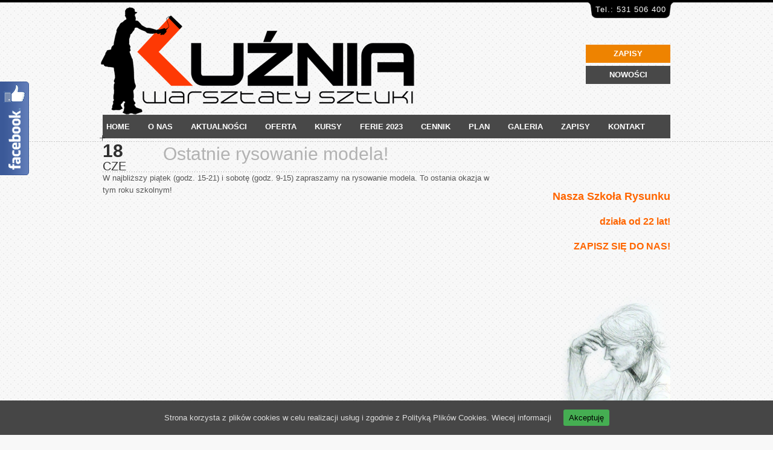

--- FILE ---
content_type: text/html; charset=UTF-8
request_url: https://www.kuznia.vpc.pl/w-najblizszy-piatek-godz-15-21-i-sobote-godz-9-15-zapraszamy-na-rysowanie-modela-to-ostania-okazja-w-tym-roku-szkolnym-2/
body_size: 36375
content:
<!DOCTYPE html>
<html xmlns="http://www.w3.org/1999/xhtml" lang="pl-PL">

<head profile="http://gmpg.org/xfn/11">

        <title>Ostatnie rysowanie modela! | KUŹNIA - Kurs rysunku, kurs rysowania, nauka rysowania i kurs aksonometrii - Gdańsk</title>
    <meta http-equiv="content-type" content="text/html; charset=UTF-8" />
    <link rel="stylesheet" type="text/css" href="https://www.kuznia.vpc.pl/wp-content/themes/folioway/style.css" />
    <link rel="shortcut icon" href="https://www.kuznia.vpc.pl/wp-content/uploads/2014/05/favicon.jpg" />    
    <!--[if lte IE 8]>
    <link rel="stylesheet" type="text/css"  href="https://www.kuznia.vpc.pl/wp-content/themes/folioway/css/ie8-.css" />
    <![endif]-->
    
    <!--[if IE 7]>
    <link rel="stylesheet" type="text/css"  href="https://www.kuznia.vpc.pl/wp-content/themes/folioway/css/ie7.css" />
    <![endif]-->
    
    <noscript>
        <link rel="stylesheet" type="text/css" href="https://www.kuznia.vpc.pl/wp-content/themes/folioway/css/noscript.css"/>
    </noscript>
    
        
<!-- MapPress Easy Google Maps Wersja:2.46.9 (http://www.wphostreviews.com/mappress) -->
<script type='text/javascript'>mapp = window.mapp || {}; mapp.data = [];</script>
<link rel="alternate" type="application/rss+xml" title="KUŹNIA - Kurs rysunku, kurs rysowania, nauka rysowania i kurs aksonometrii - Gdańsk &raquo; Kanał z wpisami" href="https://www.kuznia.vpc.pl/feed/" />
<link rel="alternate" type="application/rss+xml" title="KUŹNIA - Kurs rysunku, kurs rysowania, nauka rysowania i kurs aksonometrii - Gdańsk &raquo; Kanał z komentarzami" href="https://www.kuznia.vpc.pl/comments/feed/" />
		<script type="text/javascript">
			window._wpemojiSettings = {"baseUrl":"https:\/\/s.w.org\/images\/core\/emoji\/72x72\/","ext":".png","source":{"concatemoji":"https:\/\/www.kuznia.vpc.pl\/wp-includes\/js\/wp-emoji-release.min.js?ver=4.4.33"}};
			!function(e,n,t){var a;function i(e){var t=n.createElement("canvas"),a=t.getContext&&t.getContext("2d"),i=String.fromCharCode;return!(!a||!a.fillText)&&(a.textBaseline="top",a.font="600 32px Arial","flag"===e?(a.fillText(i(55356,56806,55356,56826),0,0),3e3<t.toDataURL().length):"diversity"===e?(a.fillText(i(55356,57221),0,0),t=a.getImageData(16,16,1,1).data,a.fillText(i(55356,57221,55356,57343),0,0),(t=a.getImageData(16,16,1,1).data)[0],t[1],t[2],t[3],!0):("simple"===e?a.fillText(i(55357,56835),0,0):a.fillText(i(55356,57135),0,0),0!==a.getImageData(16,16,1,1).data[0]))}function o(e){var t=n.createElement("script");t.src=e,t.type="text/javascript",n.getElementsByTagName("head")[0].appendChild(t)}t.supports={simple:i("simple"),flag:i("flag"),unicode8:i("unicode8"),diversity:i("diversity")},t.DOMReady=!1,t.readyCallback=function(){t.DOMReady=!0},t.supports.simple&&t.supports.flag&&t.supports.unicode8&&t.supports.diversity||(a=function(){t.readyCallback()},n.addEventListener?(n.addEventListener("DOMContentLoaded",a,!1),e.addEventListener("load",a,!1)):(e.attachEvent("onload",a),n.attachEvent("onreadystatechange",function(){"complete"===n.readyState&&t.readyCallback()})),(a=t.source||{}).concatemoji?o(a.concatemoji):a.wpemoji&&a.twemoji&&(o(a.twemoji),o(a.wpemoji)))}(window,document,window._wpemojiSettings);
		</script>
		<style type="text/css">
img.wp-smiley,
img.emoji {
	display: inline !important;
	border: none !important;
	box-shadow: none !important;
	height: 1em !important;
	width: 1em !important;
	margin: 0 .07em !important;
	vertical-align: -0.1em !important;
	background: none !important;
	padding: 0 !important;
}
</style>
<link rel='stylesheet' id='fblb-css-css'  href='https://www.kuznia.vpc.pl/wp-content/plugins/arscode-social-slider/fblb.css?ver=4.4.33' type='text/css' media='all' />
<!--[if lte IE 7]>
<link rel='stylesheet' id='fblb-css-ie7-css'  href='https://www.kuznia.vpc.pl/wp-content/plugins/arscode-social-slider/ie7.css?ver=4.4.33' type='text/css' media='all' />
<![endif]-->
<link rel='stylesheet' id='usquare-css-css'  href='https://www.kuznia.vpc.pl/wp-content/plugins/usquare/css/frontend/usquare_style.css?ver=4.4.33' type='text/css' media='all' />
<link rel='stylesheet' id='customfont1-css'  href='https://www.kuznia.vpc.pl/wp-content/plugins/usquare/fonts/ostrich%20sans/stylesheet.css?ver=4.4.33' type='text/css' media='all' />
<link rel='stylesheet' id='customfont2-css'  href='https://www.kuznia.vpc.pl/wp-content/plugins/usquare/fonts/PT%20sans/stylesheet.css?ver=4.4.33' type='text/css' media='all' />
<link rel='stylesheet' id='intense-custom-css-css'  href='https://www.kuznia.vpc.pl/wp-content/uploads/intense_cedf0f8b4e9885d42930f076f304918b5f58ba70.css?ver=1.8.0' type='text/css' media='all' />
<link rel='stylesheet' id='iphorm-css'  href='https://www.kuznia.vpc.pl/wp-content/plugins/iphorm-form-builder/css/styles.css?ver=1.3.5' type='text/css' media='all' />
<link rel='stylesheet' id='qtip-css'  href='https://www.kuznia.vpc.pl/wp-content/plugins/iphorm-form-builder/js/qtip2/jquery.qtip.css?ver=nightly' type='text/css' media='all' />
<link rel='stylesheet' id='iphorm-uniform-theme-1-css'  href='https://www.kuznia.vpc.pl/wp-content/plugins/iphorm-form-builder/js/uniform/themes/default/default.css?ver=1.3.5' type='text/css' media='all' />
<link rel='stylesheet' id='iphorm-custom-css'  href='https://www.kuznia.vpc.pl/wp-content/plugins/iphorm-form-builder/css/custom.css?ver=4.4.33' type='text/css' media='all' />
<link rel='stylesheet' id='mappress-css'  href='https://www.kuznia.vpc.pl/wp-content/plugins/mappress-google-maps-for-wordpress/css/mappress.css?ver=2.46.9' type='text/css' media='all' />
<link rel='stylesheet' id='rs-settings-css'  href='https://www.kuznia.vpc.pl/wp-content/plugins/revslider/rs-plugin/css/settings.css?ver=4.4.33' type='text/css' media='all' />
<link rel='stylesheet' id='rs-captions-css'  href='https://www.kuznia.vpc.pl/wp-content/plugins/revslider/rs-plugin/css/captions.css?ver=4.4.33' type='text/css' media='all' />
<link rel='stylesheet' id='cookie-consent-style-css'  href='https://www.kuznia.vpc.pl/wp-content/plugins/uk-cookie-consent/assets/css/style.css?ver=4.4.33' type='text/css' media='all' />
<link rel='stylesheet' id='js_composer_custom_css-css'  href='https://www.kuznia.vpc.pl/wp-content/uploads/js_composer/custom.css?ver=4.3.2' type='text/css' media='screen' />
<script>if (document.location.protocol != "https:") {document.location = document.URL.replace(/^http:/i, "https:");}</script><script type='text/javascript' src='https://ajax.googleapis.com/ajax/libs/jquery/1.9.1/jquery.min.js?ver=1.9.1'></script>
<script type='text/javascript' src='https://www.kuznia.vpc.pl/wp-content/plugins/arscode-social-slider/js/userscripts.js?ver=4.4.33'></script>
<script type='text/javascript' src='https://www.kuznia.vpc.pl/wp-content/plugins/usquare/js/frontend/jquery.easing.1.3.js?ver=4.4.33'></script>
<script type='text/javascript' src='https://www.kuznia.vpc.pl/wp-content/plugins/usquare/js/frontend/jquery.usquare.js?ver=4.4.33'></script>
<script type='text/javascript' src='https://www.kuznia.vpc.pl/wp-content/plugins/usquare/js/frontend/jquery.mousewheel.min.js?ver=4.4.33'></script>
<script type='text/javascript' src='https://www.kuznia.vpc.pl/wp-content/plugins/usquare/js/frontend/jquery.tinyscrollbar.min.js?ver=4.4.33'></script>
<script type='text/javascript' src='https://www.kuznia.vpc.pl/wp-content/plugins/intense/js/modernizr.js?ver=2.6.2'></script>
<script type='text/javascript' src='https://www.kuznia.vpc.pl/wp-content/plugins/iphorm-form-builder/js/iphorm.js?ver=1.3.5'></script>
<script type='text/javascript' src='https://www.kuznia.vpc.pl/wp-includes/js/swfupload/swfupload.js?ver=2201-20110113'></script>
<script type='text/javascript' src='https://www.kuznia.vpc.pl/wp-includes/js/swfobject.js?ver=2.2-20120417'></script>
<script type='text/javascript' src='https://www.kuznia.vpc.pl/wp-includes/js/swfupload/plugins/swfupload.swfobject.js?ver=2201a'></script>
<script type='text/javascript' src='https://www.kuznia.vpc.pl/wp-includes/js/swfupload/plugins/swfupload.queue.js?ver=2201'></script>
<script type='text/javascript' src='https://www.kuznia.vpc.pl/wp-content/plugins/revslider/rs-plugin/js/jquery.themepunch.plugins.min.js?ver=4.4.33'></script>
<script type='text/javascript' src='https://www.kuznia.vpc.pl/wp-content/plugins/revslider/rs-plugin/js/jquery.themepunch.revolution.min.js?ver=4.4.33'></script>
<link rel='https://api.w.org/' href='https://www.kuznia.vpc.pl/wp-json/' />
<link rel="EditURI" type="application/rsd+xml" title="RSD" href="https://www.kuznia.vpc.pl/xmlrpc.php?rsd" />
<link rel="wlwmanifest" type="application/wlwmanifest+xml" href="https://www.kuznia.vpc.pl/wp-includes/wlwmanifest.xml" /> 
<link rel='prev' title='Dodatkowe zajęcia projektowania' href='https://www.kuznia.vpc.pl/dodatkowe-zajecia-projektowania/' />
<link rel='next' title='Wakacje z Kuźnią!' href='https://www.kuznia.vpc.pl/wakacje-z-kuznia-4/' />
<meta name="generator" content="WordPress 4.4.33" />
<link rel="canonical" href="https://www.kuznia.vpc.pl/w-najblizszy-piatek-godz-15-21-i-sobote-godz-9-15-zapraszamy-na-rysowanie-modela-to-ostania-okazja-w-tym-roku-szkolnym-2/" />
<link rel='shortlink' href='https://www.kuznia.vpc.pl/?p=7003' />
<link rel="alternate" type="application/json+oembed" href="https://www.kuznia.vpc.pl/wp-json/oembed/1.0/embed?url=https%3A%2F%2Fwww.kuznia.vpc.pl%2Fw-najblizszy-piatek-godz-15-21-i-sobote-godz-9-15-zapraszamy-na-rysowanie-modela-to-ostania-okazja-w-tym-roku-szkolnym-2%2F" />
<link rel="alternate" type="text/xml+oembed" href="https://www.kuznia.vpc.pl/wp-json/oembed/1.0/embed?url=https%3A%2F%2Fwww.kuznia.vpc.pl%2Fw-najblizszy-piatek-godz-15-21-i-sobote-godz-9-15-zapraszamy-na-rysowanie-modela-to-ostania-okazja-w-tym-roku-szkolnym-2%2F&#038;format=xml" />
<script>window.dzsvg_swfpath="https://www.kuznia.vpc.pl/wp-content/plugins/dzs-videogallery/preview.swf";</script><!--[if lt IE 7]> <meta id="intense-browser-check" class="no-js ie6 oldie"> <![endif]-->
        <!--[if IE 7]> <meta id="intense-browser-check" class="no-js ie7 oldie"> <![endif]-->
        <!--[if IE 8]> <meta id="intense-browser-check" class="no-js ie8 oldie"> <![endif]-->
        <!--[if IE 9]> <meta id="intense-browser-check" class="no-js ie9 oldie"> <![endif]-->
        <!--[if gt IE 9]><!--> <meta id="intense-browser-check" class="no-js"> <!--<![endif]--><style type='text/css'>.intense.pagination .active > a { 
  background-color: #1a8be2; 
  border-color: #006dc4; 
  color: white;  } 
</style><!--[if lt IE 9]><script src="https://www.kuznia.vpc.pl/wp-content/plugins/intense/js/respond.js/respond.min.js"></script><![endif]-->    <script type="text/javascript">
        var ajaxurl = 'https://www.kuznia.vpc.pl/wp-admin/admin-ajax.php';
    </script>
<style id="ctcc-css" type="text/css" media="screen">
				#catapult-cookie-bar {
					box-sizing: border-box;
					max-height: 0;
					opacity: 0;
					z-index: 99999;
					overflow: hidden;
					color: #dddddd;
					position: fixed;
					left: 0;
					bottom: 0;
					width: 100%;
					background-color: #464646;
				}
				#catapult-cookie-bar a {
					color: #dddddd;
				}
				#catapult-cookie-bar .x_close span {
					background-color: ;
				}
				button#catapultCookie {
					background:#45AE52;
					color: ;
					border: 0; padding: 6px 9px; border-radius: 3px;
				}
				#catapult-cookie-bar h3 {
					color: #dddddd;
				}
				.has-cookie-bar #catapult-cookie-bar {
					opacity: 1;
					max-height: 999px;
					min-height: 30px;
				}</style><meta name="description" content="W najbliższy piątek (godz. 15-21) i sobotę (godz. 9-15) zapraszamy na rysowanie modela. To ostania okazja w tym roku szkolnym!" /><meta name="keywords" content="" /><link rel="stylesheet" type="text/css" href="https://www.kuznia.vpc.pl/wp-content/themes/folioway/css/prettyPhoto.css" media="screen" /><script type="text/javascript" src="https://www.kuznia.vpc.pl/wp-content/themes/folioway/js/jquery.prettyPhoto.js"></script><script type="text/javascript" src="https://www.kuznia.vpc.pl/wp-content/themes/folioway/js/timers.js"></script><script type="text/javascript" src="https://www.kuznia.vpc.pl/wp-content/themes/folioway/js/jquery.tools.min.js"></script><script type="text/javascript" src="https://www.kuznia.vpc.pl/wp-content/themes/folioway/js/jquery.easing.1.3.js"></script><script type="text/javascript" src="https://www.kuznia.vpc.pl/wp-content/themes/folioway/js/filterable.js"></script><script type="text/javascript" src="https://www.kuznia.vpc.pl/wp-content/themes/folioway/js/general.js"></script><style text='text/css'>
.post .post-title a {
    color: #000;
    font-size: 16px;</style>
<style text='text/css'>
    body {background: #f8f8f8 url(https://www.kuznia.vpc.pl/wp-content/themes/folioway/images/patterns/dot.png) repeat 0 0;}</style>
<style text='text/css'>
a,
                    .login-meta a,
                    .iwak-widget-twitter .time,
                    .more-link,
                    .comment.bypostauthor .fn,
                    .comment-reply-link,
                    .comment-edit-link,
                    #main-nav ul a:hover { color: #FD8C38; }

                    .button,
                    .pagination a:hover, 
                    .pagination a.current, 
                    .pagination span.current { background-color: #FD8C38; }</style>
<style text='text/css'>
#0 {left:px;top:px;}#logo {left:-9px;top:0px;}#intro {left:295px;top:34px;}</style>
<style type="text/css">
body, input, textarea { font-family:  'Droid Sans', Arial, Helvetica, 'Liberation Sans', FreeSans, sans-serif; }
</style>
<meta name="generator" content="Powered by Visual Composer - drag and drop page builder for WordPress."/>
    <link rel="pingback" href="https://www.kuznia.vpc.pl/xmlrpc.php" />
    
    <meta name="viewport" content="width=device-width, initial-scale=1, maximum-scale=1" />
    <script type="text/javascript" src="https://www.kuznia.vpc.pl/wp-content/themes/folioway/nx/js/nx.js"></script>
    <link rel="stylesheet" type="text/css" href="https://www.kuznia.vpc.pl/wp-content/themes/folioway/nx/css/nx.css" />
</head>

<body data-rsssl=1 class="single single-post postid-7003 single-format-standard wpb-js-composer js-comp-ver-4.3.2 vc_responsive">
  <div id="wrapper">
  <div id="background">      
    <div id="header">
        <div class="inner">
            <div id="logo">
                                    <a title="KUŹNIA - Kurs rysunku, kurs rysowania, nauka rysowania i kurs aksonometrii - Gdańsk" href="https://www.kuznia.vpc.pl"><img src="https://www.kuznia.vpc.pl/wp-content/uploads/2014/04/kursy-rysunku-logo-kuznia.png" alt="KUŹNIA - Kurs rysunku, kurs rysowania, nauka rysowania i kurs aksonometrii - Gdańsk" /></a>
                            </div>
            
            <div id="phone">Tel.: 531 506 400</div>
            
                            
                                
                <style type="text/css">
                    .header-box{
                        width:140px;
                        position:absolute;
                        right:0px;
                        top:70px;
                    }
                    
                    .header-box .hbox{
                        height:30px;
                        line-height:30px;
                        background:#ee8300;
                        margin-bottom:5px;
                        text-align:center;
                    }
                    
                    .header-box .hbox a{
                        color:white;
                        font-weight:bold;
                    }
                    
                    .header-box .hbox a:hover{
                        text-decoration: underline;
                    }
                    
                    #intro {
                        left: 229px;
                    }
                </style>
                
            <div class="header-box">
                        <div class="hbox" style="background:#EE8300">
            <a href="https://www.edukreska.pl/kontakt">ZAPISY</a>
        </div>
                <div class="hbox" style="background:#484848">
            <a href="https://www.kuznia.vpc.pl/nowosci-info/">NOWOŚCI</a>
        </div>
                    </div>
                
                                       
            <div id="menu-wrapper">
                <ul id="main-nav" class="menu"><li id="menu-item-3671" class="menu-item menu-item-type-post_type menu-item-object-page menu-item-3671  first"><a href="https://www.kuznia.vpc.pl/">HOME</a></li>
<li id="menu-item-3644" class="menu-item menu-item-type-post_type menu-item-object-page menu-item-has-children menu-item-3644"><a href="https://www.kuznia.vpc.pl/o-nas/">O NAS</a>
<ul class="sub-menu">
	<li id="menu-item-10166" class="menu-item menu-item-type-post_type menu-item-object-page menu-item-10166"><a href="https://www.kuznia.vpc.pl/opinie-o-nas/">OPINIE</a></li>
	<li id="menu-item-9549" class="menu-item menu-item-type-post_type menu-item-object-page menu-item-9549"><a href="https://www.kuznia.vpc.pl/sukcesy/">SUKCESY</a></li>
<li class='last'></li></ul>
</li>
<li id="menu-item-3815" class="menu-item menu-item-type-taxonomy menu-item-object-category current-post-ancestor current-menu-parent current-post-parent menu-item-3815"><a href="https://www.kuznia.vpc.pl/category/aktualnosci/">AKTUALNOŚCI</a></li>
<li id="menu-item-111" class="menu-item menu-item-type-post_type menu-item-object-page menu-item-has-children menu-item-111"><a href="https://www.kuznia.vpc.pl/oferta/">OFERTA</a>
<ul class="sub-menu">
	<li id="menu-item-7901" class="menu-item menu-item-type-post_type menu-item-object-page menu-item-7901"><a href="https://www.kuznia.vpc.pl/dla-firm/">Dla firm</a></li>
<li class='last'></li></ul>
</li>
<li id="menu-item-10147" class="menu-item menu-item-type-post_type menu-item-object-page menu-item-has-children menu-item-10147"><a href="https://www.kuznia.vpc.pl/kursy/">KURSY</a>
<ul class="sub-menu">
	<li id="menu-item-10181" class="menu-item menu-item-type-post_type menu-item-object-page menu-item-10181"><a href="https://www.kuznia.vpc.pl/ferie-z-kuznia/">Ferie 2023</a></li>
	<li id="menu-item-10188" class="menu-item menu-item-type-post_type menu-item-object-page menu-item-10188"><a href="https://www.kuznia.vpc.pl/kurs-rysunku-na-architekture/">Rysunek sztalugowy na architekturę</a></li>
	<li id="menu-item-10148" class="menu-item menu-item-type-post_type menu-item-object-page menu-item-10148"><a href="https://www.kuznia.vpc.pl/kurs-rysunku/">Rysunek hobby</a></li>
<li class='last'></li></ul>
</li>
<li id="menu-item-9546" class="menu-item menu-item-type-post_type menu-item-object-page menu-item-9546"><a href="https://www.kuznia.vpc.pl/ferie-z-kuznia/">FERIE 2023</a></li>
<li id="menu-item-4206" class="menu-item menu-item-type-custom menu-item-object-custom menu-item-has-children menu-item-4206"><a>CENNIK</a>
<ul class="sub-menu">
	<li id="menu-item-9541" class="menu-item menu-item-type-post_type menu-item-object-page menu-item-9541"><a href="https://www.kuznia.vpc.pl/ferie-z-kuznia/">Ferie z Kuźnią</a></li>
	<li id="menu-item-2800" class="menu-item menu-item-type-post_type menu-item-object-page menu-item-2800"><a href="https://www.kuznia.vpc.pl/1-rok-do-egzaminu/">Pakiety kompleksowe</a></li>
	<li id="menu-item-2799" class="menu-item menu-item-type-post_type menu-item-object-page menu-item-2799"><a href="https://www.kuznia.vpc.pl/2-lata-do-egzaminu/">Pakiety zwykłe</a></li>
	<li id="menu-item-2801" class="menu-item menu-item-type-post_type menu-item-object-page menu-item-2801"><a href="https://www.kuznia.vpc.pl/zajecia-pojedyncze/">Kursy pojedyncze</a></li>
	<li id="menu-item-7848" class="menu-item menu-item-type-post_type menu-item-object-page menu-item-7848"><a href="https://www.kuznia.vpc.pl/hobby-2/">Hobby</a></li>
	<li id="menu-item-4239" class="menu-item menu-item-type-post_type menu-item-object-page menu-item-4239"><a href="https://www.kuznia.vpc.pl/kupon-upominkowy/">Kupon upominkowy</a></li>
<li class='last'></li></ul>
</li>
<li id="menu-item-3753" class="menu-item menu-item-type-custom menu-item-object-custom menu-item-has-children menu-item-3753"><a href="#">PLAN</a>
<ul class="sub-menu">
	<li id="menu-item-1461" class="menu-item menu-item-type-post_type menu-item-object-page menu-item-1461"><a href="https://www.kuznia.vpc.pl/rysunek/">Rysunek</a></li>
	<li id="menu-item-1437" class="menu-item menu-item-type-post_type menu-item-object-page menu-item-1437"><a href="https://www.kuznia.vpc.pl/malarstwo/">Malarstwo</a></li>
	<li id="menu-item-1485" class="menu-item menu-item-type-post_type menu-item-object-page menu-item-1485"><a href="https://www.kuznia.vpc.pl/aksonometria-2/">Aksonometria</a></li>
	<li id="menu-item-1489" class="menu-item menu-item-type-post_type menu-item-object-page menu-item-1489"><a href="https://www.kuznia.vpc.pl/historia-sztuki/">Historia sztuki</a></li>
<li class='last'></li></ul>
</li>
<li id="menu-item-3752" class="menu-item menu-item-type-custom menu-item-object-custom menu-item-has-children menu-item-3752"><a>GALERIA</a>
<ul class="sub-menu">
	<li id="menu-item-3985" class="menu-item menu-item-type-custom menu-item-object-custom menu-item-3985"><a href="https://www.kuznia.vpc.pl/portfolio/galeria-rysunku-glowy/">Galeria rysunku – głowy</a></li>
	<li id="menu-item-3984" class="menu-item menu-item-type-custom menu-item-object-custom menu-item-3984"><a href="https://www.kuznia.vpc.pl/portfolio/test-portfolio/">Galeria malarstwa &#8211; martwa natura</a></li>
	<li id="menu-item-10224" class="menu-item menu-item-type-custom menu-item-object-custom menu-item-10224"><a href="https://www.kuznia.vpc.pl/portfolio/galeria-prac-postac/">Galeria rysunku &#8211; postać</a></li>
	<li id="menu-item-9903" class="menu-item menu-item-type-custom menu-item-object-custom menu-item-9903"><a href="https://www.kuznia.vpc.pl/portfolio/galeria-prac-malarstwa-postac/">Galeria malarstwa – postać</a></li>
	<li id="menu-item-3987" class="menu-item menu-item-type-custom menu-item-object-custom menu-item-3987"><a href="https://www.kuznia.vpc.pl/portfolio/galeria-prac/">Galeria rysunku &#8211; martwa natura</a></li>
	<li id="menu-item-3986" class="menu-item menu-item-type-custom menu-item-object-custom menu-item-3986"><a href="https://www.kuznia.vpc.pl/portfolio/wystawa-prac/">Galeria rysunku – ręce i stopy</a></li>
	<li id="menu-item-3983" class="menu-item menu-item-type-custom menu-item-object-custom menu-item-3983"><a href="https://www.kuznia.vpc.pl/portfolio/galeria-pejzaz-tuszem/">Galeria prac – pejzaż i architektura</a></li>
	<li id="menu-item-3981" class="menu-item menu-item-type-custom menu-item-object-custom menu-item-3981"><a href="https://www.kuznia.vpc.pl/portfolio/galeria-prac-wnetrza/">Galeria rysunku – wnętrza</a></li>
	<li id="menu-item-3982" class="menu-item menu-item-type-custom menu-item-object-custom menu-item-3982"><a href="https://www.kuznia.vpc.pl/portfolio/galeria-prace-projektowe/">Galeria prac &#8211; aksonometria</a></li>
	<li id="menu-item-3980" class="menu-item menu-item-type-custom menu-item-object-custom menu-item-3980"><a href="https://www.kuznia.vpc.pl/portfolio/galeria-prace-graficzne/">Galeria prac &#8211; grafika</a></li>
	<li id="menu-item-10123" class="menu-item menu-item-type-custom menu-item-object-custom menu-item-10123"><a href="https://www.kuznia.vpc.pl/portfolio/kronika-uczestnikow/">Kronika uczestników</a></li>
	<li id="menu-item-9517" class="menu-item menu-item-type-post_type menu-item-object-page menu-item-9517"><a href="https://www.kuznia.vpc.pl/video/">Filmy</a></li>
<li class='last'></li></ul>
</li>
<li id="menu-item-6784" class="menu-item menu-item-type-custom menu-item-object-custom menu-item-has-children menu-item-6784"><a target="_blank" href="https://www.edukreska.pl/kontakt">ZAPISY</a>
<ul class="sub-menu">
	<li id="menu-item-7776" class="menu-item menu-item-type-post_type menu-item-object-page menu-item-7776"><a href="https://www.kuznia.vpc.pl/cennik/regulamin/">Regulamin</a></li>
<li class='last'></li></ul>
</li>
<li id="menu-item-121" class="menu-item menu-item-type-post_type menu-item-object-page menu-item-121"><a href="https://www.kuznia.vpc.pl/kontakt/">KONTAKT</a></li>
</ul>                <span class="icon"></span>
                <div id="nx_menu">MENU</div>
            </div>
        </div><!-- .inner -->              
    </div><!--.header-->


</div>    
<div id="container">
        <div class="inner">
            <div id="content">
            
                                    <div id="post-7003" class="post single">
                        <h2 class="post-title"><span class="day">18</span><span class="month">cze</span>Ostatnie rysowanie modela!</h2>
                                                <div class="post-content"><p>W najbliższy piątek (godz. 15-21) i sobotę (godz. 9-15) zapraszamy na rysowanie modela. To ostania okazja w tym roku szkolnym!</p>
</div>
                        
                        
                                        
                                                
                        
                    </div><!-- .post -->

                                
            </div><!-- #content -->
                
            <div id="post-sidebar" class="sidebar">
                <div id="text-14" class="widget widget_text widget-1">			<div class="textwidget"><p style="text-align: right;"><span style="font-family: arial, helvetica, sans-serif; color: #ff6600; font-size: large;"><strong>Nasza Szkoła Rysunku</strong></span></p>
<p style="text-align: right;"><span style="font-family: arial, helvetica, sans-serif; color: #ff6600; font-size: medium;"><strong>działa od 22 lat! </strong></span></p>
<p style="text-align: right;"><span style="font-family: arial, helvetica, sans-serif; color: #ff6600; font-size: medium;"><strong>ZAPISZ SIĘ DO NAS! </strong></span></p>
<p style="text-align: right;"><span style="font-size: medium; color: #ff6600;"><span style="font-family: arial, helvetica, sans-serif;"><strong> <span style="font-size: large;"></span></strong> </span><strong><span style="font-family: arial, helvetica, sans-serif;"></span></strong></span></p>
<p><a href="https://www.kuznia.vpc.pl/wp-content/uploads/2011/06/alfa-postac.png"><img class="alignright size-medium wp-image-208" title="alfa postac" src="https://www.kuznia.vpc.pl/wp-content/uploads/2011/06/alfa-postac-195x300.png" alt="" width="195" height="300" /></a></p></div>
		</div>            </div>
                    
            <div class="clear"></div>
        </div><!-- .inner -->
</div><!-- #container -->
        
</div><!-- #wrapper --> 

		<style type="text/css">
			#bottom-fixed{
				display:none;
				position: fixed;
				bottom: 0;
				width: 100%;
				text-align: center;
				height: 35px;
				line-height: 35px;
				background: #ff0000;
				background: rgba(255,0,0,0.85);
				border-top: 1px solid #950000;
				border-top: 1px solid rgba(149,0,0,0.7);
				outline: 1px solid rgba(149,0,0,0.3);
				color: #fff;
				font-weight: bold;
				z-index: 10000000000000000000000000000000;
			}
			#bottom-fixed a{
				color: #fff;
				font-weight: bold;
			}
			#bottom-fixed a:hover{
				text-decoration: underline;
			}
		</style>

		<div id="bottom-fixed">
			<a href="https://www.kuznia.vpc.pl/zapisy-na-rok-20122013/">ZAPISY NA ROK 2012/2013</a>
		</div>

        <div id="footer">
            <div class="inner">
                <span class="icon"></span>
                                    <div class="fr">
                        <a title="" href="https://www.kuznia.vpc.pl"><img id="logosmall" src="https://www.kuznia.vpc.pl/wp-content/uploads/2014/05/warsztaty-sztuki-male-logo-1.jpg" alt="" /></a>
                       Powered by <a href="">Kuźnia</a> Designed by HCS PROJEKT                     </div>
                                
                <div class="column first"><div id="text-12" class="widget widget_text widget-1"><h2 class="widget-title"><span class="widget-icon"></span>KONTAKT</h2>			<div class="textwidget"><p style="text-align: left;"><span style="color: #000000;"><strong><span style="font-family: arial,helvetica,sans-serif;">PRACOWNIA:</span></strong></span></p>
<p style="text-align: left;"><span style="color: #000000;"><span style="font-family: arial,helvetica,sans-serif;">ul. Wały Piastowskie 1</span></span></p>
<p style="text-align: left;"><span style="color: #000000;"><span style="font-family: arial,helvetica,sans-serif;">80-854 Gdańsk</span></span></p>
<p style="text-align: left;"><span style="color: #000000;"><span style="font-family: arial,helvetica,sans-serif;">tel.: 531 506 400</span></span></p>
<p style="text-align: left;"><span style="color: #000000;"><span style="font-family: arial,helvetica,sans-serif;">e-mail: <a href="mailto:biuro@kuznia.vpc.pl"><span style="color: #000000;">biuro@kuznia.vpc.pl</span></a></span></span></p>
 <a href="https://www.kuznia.vpc.pl/polityka-prywatnosci/">Polityka prywatności.</a></div>
		</div></div>                <div class="column"><div id="text-8" class="widget widget_text widget-1"><h2 class="widget-title"><span class="widget-icon"></span>OFERTA</h2>			<div class="textwidget"><p style="text-align: left;"><a href="https://www.kuznia.vpc.pl/oferta/">.</a></p>
<p style="text-align: left;"><a href="https://www.kuznia.vpc.pl/oferta/">Zobacz naszą ofertę</a></p>
<p><a href="https://www.kuznia.vpc.pl/oferta/"> </a></p></div>
		</div></div>                <div class="column"><div id="text-17" class="widget widget_text widget-1"><h2 class="widget-title"><span class="widget-icon"></span>Znajdź nas:</h2>			<div class="textwidget"><a href="https://www.facebook.com/245375455497210" target="_blank" rel="noopener"><img class="alignnone  wp-image-8126" src="https://www.kuznia.vpc.pl/wp-content/uploads/2023/01/images.png" alt="" width="168" height="62" /></a></div>
		</div></div>                            
                <div class="clear"></div>
             </div>
        </div>
       <p style="text-align: center;">Copyright © Wszelkie prawa zastrzeżone. Treści zamieszczone na stronie www.kuznia.vpc.pl chronione są prawem autorskim. Ich kopiowanie bez zgody autora jest zabronione.</p>                     
        <div id="underfooter">
            <div class="inner">
            </div>
        </div>
        
    <div class="fblbCenterOuter fblbCenterOuterFb  fblbLeft" style=" left: -305px;z-index: 1000;">
	<div class="fblbCenterInner">
		<div class="fblbWrap fblbTheme0 fblbTab2">
			<div class="fblbForm" style="background: #3b5998; height: 450px; width: 300px; padding: 5px 5px 5px 0";">
				<h2 class="fblbHead" style="margin-top: -225px; left: 305px;">Facebook</h2>
				<div class="fblbInner" style="background: #ffffff;">
					<div id="fb-root"></div>
					<script>(function(d, s, id) {
					  var js, fjs = d.getElementsByTagName(s)[0];
					  if (d.getElementById(id)) {return;}
					  js = d.createElement(s); js.id = id;
					  js.src = "//connect.facebook.net/pl_PL/all.js#xfbml=1";
					  fjs.parentNode.insertBefore(js, fjs);
					}(document, 'script', 'facebook-jssdk'));</script>
					<div class="fb-like-box" data-colorscheme="light"  data-border-color="#3b5998" data-href="http://www.facebook.com/pages/Kuznia-Warsztaty-Sztuki/245375455497210" data-width="300" data-height="450" data-show-faces="true" data-stream="false" data-header="true"></div>
				</div>
			</div>
		</div>
	</div>
</div><script type='text/javascript' src='https://www.kuznia.vpc.pl/wp-includes/js/comment-reply.min.js?ver=4.4.33'></script>
<script type='text/javascript'>
/* <![CDATA[ */
var iphormL10n = {"error_submitting_form":"Wyst\u0105pi\u0142 b\u0142\u0105d podczas wysy\u0142ania formularza.","swfupload_flash_url":"https:\/\/www.kuznia.vpc.pl\/wp-includes\/js\/swfupload\/swfupload.swf","swfupload_upload_url":"https:\/\/www.kuznia.vpc.pl\/?iphorm_swfupload=1","swfupload_too_many":"Przekroczy\u0142e\u015b limit wysy\u0142anych plik\u00f3w","swfupload_file_too_big":"Ten plik przekracza dozwolony rozmiar","swfupload_file_empty":"Zawarto\u015b\u0107 pliku jest pusta","swfupload_file_type_not_allowed":"Typ tego pliku nie jest dozwolony","swfupload_unknown_queue_error":"Nieznany b\u0142\u0105d kolejki, spr\u00f3buj ponownie p\u00f3\u017aniej","swfupload_upload_error":"B\u0142\u0105d wysy\u0142ania pliku","swfupload_upload_failed":"Wysy\u0142anie pliku nie powiod\u0142o si\u0119","swfupload_server_io":"B\u0142\u0105d IO serwera","swfupload_security_error":"B\u0142\u0105d zabezpiecze\u0144","swfupload_limit_exceeded":"Przekroczono dozwolony limit wysy\u0142anych plik\u00f3w","swfupload_validation_failed":"Weryfikacja nie powiod\u0142a si\u0119","swfupload_upload_stopped":"Wysy\u0142anie pliku zosta\u0142o zatrzymane","swfupload_unknown_upload_error":"Nieznany b\u0142\u0105d wysy\u0142ania pliku na serwer","plugin_url":"https:\/\/www.kuznia.vpc.pl\/wp-content\/plugins\/iphorm-form-builder","preview_no_submit":"The form cannot be submitted in the preview"};
/* ]]> */
</script>
<script type='text/javascript' src='https://www.kuznia.vpc.pl/wp-content/plugins/iphorm-form-builder/js/jquery.iphorm.js?ver=1.3.5'></script>
<script type='text/javascript' src='https://www.kuznia.vpc.pl/wp-includes/js/jquery/jquery.form.min.js?ver=3.37.0'></script>
<script type='text/javascript' src='https://www.kuznia.vpc.pl/wp-content/plugins/iphorm-form-builder/js/jquery.smooth-scroll.min.js?ver=1.4'></script>
<script type='text/javascript' src='https://www.kuznia.vpc.pl/wp-content/plugins/iphorm-form-builder/js/qtip2/jquery.qtip.min.js?ver=nightly'></script>
<script type='text/javascript' src='https://www.kuznia.vpc.pl/wp-content/plugins/iphorm-form-builder/js/uniform/jquery.uniform.js?ver=1.7.5'></script>
<script type='text/javascript' src='https://www.kuznia.vpc.pl/wp-content/plugins/iphorm-form-builder/js/jquery.infieldlabel.min.js?ver=0.1'></script>
<script type='text/javascript'>
/* <![CDATA[ */
var ctcc_vars = {"expiry":"30","method":"1","version":"1"};
/* ]]> */
</script>
<script type='text/javascript' src='https://www.kuznia.vpc.pl/wp-content/plugins/uk-cookie-consent/assets/js/uk-cookie-consent-js.js?ver=2.3.0'></script>
<script type='text/javascript' src='https://www.kuznia.vpc.pl/wp-includes/js/wp-embed.min.js?ver=4.4.33'></script>
			
				<script type="text/javascript">
					jQuery(document).ready(function($){
												if(!catapultReadCookie("catAccCookies")){ // If the cookie has not been set then show the bar
							$("html").addClass("has-cookie-bar");
							$("html").addClass("cookie-bar-bottom-bar");
							$("html").addClass("cookie-bar-bar");
													}
																	});
				</script>
			
			<div id="catapult-cookie-bar" class=""><div class="ctcc-inner "><span class="ctcc-left-side">Strona korzysta z plików cookies w celu realizacji usług i zgodnie z Polityką Plików Cookies. <a class="ctcc-more-info-link" tabindex=0 target="_blank" href="https://www.kuznia.vpc.pl/cookie-policy">Wiecej informacji</a></span><span class="ctcc-right-side"><button id="catapultCookie" tabindex=0 onclick="catapultAcceptCookies();">Akceptuję</button></span></div><!-- custom wrapper class --></div><!-- #catapult-cookie-bar -->    
    <script type="text/javascript">
        jQuery(document).ready(function($) {
                        $('.featured-entry').each(function(){
                $(this).html($(this).children('a').html());
            });
            
            $("a[rel^='prettyPhoto']").prettyPhoto({
                //slideshow: 3000,
                //autoplay_slideshow: true
                default_width: 940,
                default_height: 800,
                theme: 'light_square'
            });
        });
    </script>
    
    <script type="text/javascript">

  var _gaq = _gaq || [];
  _gaq.push(['_setAccount', 'UA-34692303-1']);
  _gaq.push(['_trackPageview']);

  (function() {
    var ga = document.createElement('script'); ga.type = 'text/javascript'; ga.async = true;
    ga.src = ('https:' == document.location.protocol ? 'https://ssl' : 'http://www') + '.google-analytics.com/ga.js';
    var s = document.getElementsByTagName('script')[0]; s.parentNode.insertBefore(ga, s);
  })();

</script>
</body>

</html>

--- FILE ---
content_type: text/css
request_url: https://www.kuznia.vpc.pl/wp-content/plugins/usquare/css/frontend/usquare_style.css?ver=4.4.33
body_size: 5863
content:

/* global */
.clear {clear:both;}
.usquare_module_wrapper {
	width:960px; 
	margin:0 auto;
}

.usquare_module_wrapper h2 {
	font-family:'OstrichSansMedium' !important;
	color:#ffffff !important;
	font-size:34px !important;
	padding:0 !important;
	margin:0 !important;
	line-height:34px !important;
	text-shadow: none !important;
}

.usquare_module_wrapper span {
	padding:0; 
	margin:0; 
	font-family:'PTSansRegular'; 
	color:#ffffff; 
	font-size:14px; 
	display:block;
}

.usquare_module_wrapper ul {
	padding:0 !important; 
	margin:0 !important;
}

.usquare_module_wrapper li {
	list-style:none; 
	padding:0 !important; 
	margin:0 !important;
}

.usquare_module_wrapper .bold {
	font-weight:bold; 
	margin:5px 15px 0;
}

.usquare_module_wrapper a {
	text-decoration:none;
}

.usquare_module_wrapper img {
	border:none;
}

.separator_block {
	display:block; 
	height:100px; 
	width:960px;
}


/*	our team module	 */

.usquare_block {
	float:left; 
	height:160px; 
	width:320px; 
	position:relative; 
	text-align:left;
}

.usquare_square {
	position:relative; 
	display:block; 
	height:160px; 
	width:160px; 
	overflow:hidden; 
	float:left;
}

img.usquare_square {
	margin: 0;
	cursor:pointer;
}

.usquare_block .usquare_r {
	text-align:right;
}
.usquare_square_text_wrapper {
	position:absolute; 
	bottom:0; 
	text-align:left; 
	padding:0px 5px 3px 5px;
}

.usquare_arrow {
	background: none !important;
	float:left; 
	margin-top:5px; 
	padding:0 5px 5px 5px;
}

.usquare_arrow_r {
	float:right;
}

/* selected block design section*/

.usquare_block_selected {
	-moz-box-shadow:10px 10px 10px rgba(0, 0, 0, 0.4);
	-webkit-box-shadow: 10px 10px 10px rgba(0, 0, 0, 0.4);
	box-shadow: 10px 10px 10px rgba(0, 0, 0, 0.4); 
	z-index:3; 
	behavior: url(/PIE.htc); 
	zoom:1;
}

.usquare_block_selected img.usquare_square {
    filter: none;
    -webkit-filter: grayscale(0);
	cursor:auto;
}

/*.usquare_block_selected .usquare_square_text_wrapper {bottom:auto; top:0;}*/
.usquare_module_wrapper {
	position: relative;

}

.usquare_module_shade {
 	display: none; 
	background-color:#000000; 
	opacity:0.5; 
	filter: alpha(opacity=50); 
	position:absolute; 
	top:0; 
	left:0; 
	width:100%; 
	height:100%; 
	z-index:2; 
}

.usquare_block_extended {
	display: none; 
	height:320px; 
	width:320px; 
	margin-top:160px; 
	-moz-box-shadow:10px 10px 10px rgba(0, 0, 0, 0.4);
	-webkit-box-shadow: 10px 10px 10px rgba(0, 0, 0, 0.4);
	box-shadow: 10px 10px 10px rgba(0, 0, 0, 0.4); 
	behavior: url(/PIE.htc);
}

.usquare_block_extended .close {
	position:absolute;
	top:10px; 
	left:280px; 
	cursor: pointer;
}

.usquare_block_extended .close_left_side {
	left:10px;
}

.usquare_block_extended li {
	background: none !important;
	display:inline-block;
	padding-left: 0px !important;
}

.usquare_block_extended li a {
	display:block; 
	margin:0 4px 0 4px; 
	padding:8px 5px 5px 5px;
}

.usquare_block_extended li a:hover {
	background: transparent;
	background-color:rgba(0,0,0,0.3);
	-ms-filter: "progid:DXImageTransform.Microsoft.gradient(startColorstr=#4C000000,endColorstr=#4C000000)"; /* IE8 */    
	filter: progid:DXImageTransform.Microsoft.gradient(startColorstr=#4C000000,endColorstr=#4C000000);   /* IE6 & 7 */      
	zoom: 1;
}
.usquare_block_extended ul.social_background {
	display:block; 
	width:100%; 
	z-index:4; 
	opacity:1; 
	filter: alpha(opacity=100);
	background-color:rgba(0,0,0,0.15); 
	padding:0px;
	-ms-filter: "progid:DXImageTransform.Microsoft.gradient(startColorstr=#26000000,endColorstr=#26000000)"; /* IE8 */    
	filter: progid:DXImageTransform.Microsoft.gradient(startColorstr=#26000000,endColorstr=#26000000);   /* IE6 & 7 */      
	zoom: 1;
}
.usquare_block_extended .usquare_about {
	padding:0; 
	margin:0 15px; 
	height:245px; 
	overflow:hidden;
	font-family:'PTSansRegular'; 
	color:#ffffff; 
	font-size:14px; 
}

/* grayscale code section
img.usquare_square {
    filter: url(filters.svg#grayscale);
    filter: gray; 
    -webkit-filter: grayscale(1); 
img.usquare_square:hover {
    filter: none;
    -webkit-filter: grayscale(0);}
*/

/*block color gradient section*/
.usquare_square_bg1 {background-color:#ef4939;}
.usquare_square_bg2 {background-color:#f05539;}
.usquare_square_bg3 {background-color:#f15e3c;}
.usquare_square_bg4 {background-color:#f2673c;}
.usquare_square_bg5 {background-color:#f36f3e;}
.usquare_square_bg6 {background-color:#f4773d;}
.usquare_square_bg7 {background-color:#f57f3f;}
.usquare_square_bg8 {background-color:#f5863f;}
.usquare_square_bg9 {background-color:#f78d41;}

.usquare_about { width: 300px; clear: both; margin: 0px; padding-left: 16px; height: 245px; }
.usquare_about .viewport { width: 280px; height: 245px; overflow: hidden; position: relative; }
.usquare_about .overview { list-style: none; position: absolute; left: 0; top: 0; }
.usquare_about .thumb .end,
.usquare_about .thumb { background-color: #ffffff; }
.usquare_about .scrollbar { position: relative; float: right; width: 4px; margin-right: 4px; }
.usquare_about .track { background-color: #5c5c5c; opacity: 0.6; height: 100%; width:2px; position: relative; padding: 0;  }
.usquare_about .thumb { height: 20px; width: 4px; cursor: pointer; overflow: hidden; position: relative; top: 0; left: -1px; }
.usquare_about .thumb .end { overflow: hidden; height: 5px; width: 4px; }
.usquare_about .disable{ display: none; }
.noSelect { user-select: none; -o-user-select: none; -moz-user-select: none; -khtml-user-select: none; -webkit-user-select: none; }


.usquare_module_wrapper p {
margin: 0 !important;
padding: 0 !important;
}

.usquare_module_wrapper img {
margin: 0 !important;
padding: 0 !important;
background: none !important;
border: none !important;
box-shadow: none !important;
}



--- FILE ---
content_type: text/css
request_url: https://www.kuznia.vpc.pl/wp-content/plugins/usquare/fonts/PT%20sans/stylesheet.css?ver=4.4.33
body_size: 3178
content:
/* Generated by Font Squirrel (http://www.fontsquirrel.com) on August 22, 2012 09:31:58 AM America/New_York */



@font-face {
    font-family: 'PTSansNarrowRegular';
    src: url('PTN57F-webfont.eot');
    src: url('PTN57F-webfont.eot?#iefix') format('embedded-opentype'),
         url('PTN57F-webfont.woff') format('woff'),
         url('PTN57F-webfont.ttf') format('truetype'),
         url('PTN57F-webfont.svg#PTSansNarrowRegular') format('svg');
    font-weight: normal;
    font-style: normal;

}

@font-face {
    font-family: 'PTSansCaptionBold';
    src: url('PTC75F-webfont.eot');
    src: url('PTC75F-webfont.eot?#iefix') format('embedded-opentype'),
         url('PTC75F-webfont.woff') format('woff'),
         url('PTC75F-webfont.ttf') format('truetype'),
         url('PTC75F-webfont.svg#PTSansCaptionBold') format('svg');
    font-weight: normal;
    font-style: normal;

}

@font-face {
    font-family: 'PTSansCaptionRegular';
    src: url('PTC55F-webfont.eot');
    src: url('PTC55F-webfont.eot?#iefix') format('embedded-opentype'),
         url('PTC55F-webfont.woff') format('woff'),
         url('PTC55F-webfont.ttf') format('truetype'),
         url('PTC55F-webfont.svg#PTSansCaptionRegular') format('svg');
    font-weight: normal;
    font-style: normal;

}

@font-face {
    font-family: 'PTSansBoldItalic';
    src: url('PTS76F-webfont.eot');
    src: url('PTS76F-webfont.eot?#iefix') format('embedded-opentype'),
         url('PTS76F-webfont.woff') format('woff'),
         url('PTS76F-webfont.ttf') format('truetype'),
         url('PTS76F-webfont.svg#PTSansBoldItalic') format('svg');
    font-weight: normal;
    font-style: normal;

}

@font-face {
    font-family: 'PTSansBold';
    src: url('PTS75F-webfont.eot');
    src: url('PTS75F-webfont.eot?#iefix') format('embedded-opentype'),
         url('PTS75F-webfont.woff') format('woff'),
         url('PTS75F-webfont.ttf') format('truetype'),
         url('PTS75F-webfont.svg#PTSansBold') format('svg');
    font-weight: normal;
    font-style: normal;

}

@font-face {
    font-family: 'PTSansItalic';
    src: url('PTS56F-webfont.eot');
    src: url('PTS56F-webfont.eot?#iefix') format('embedded-opentype'),
         url('PTS56F-webfont.woff') format('woff'),
         url('PTS56F-webfont.ttf') format('truetype'),
         url('PTS56F-webfont.svg#PTSansItalic') format('svg');
    font-weight: normal;
    font-style: normal;

}

@font-face {
    font-family: 'PTSansRegular';
    src: url('PTS55F-webfont.eot');
    src: url('PTS55F-webfont.eot?#iefix') format('embedded-opentype'),
         url('PTS55F-webfont.woff') format('woff'),
         url('PTS55F-webfont.ttf') format('truetype'),
         url('PTS55F-webfont.svg#PTSansRegular') format('svg');
    font-weight: normal;
    font-style: normal;

}

@font-face {
    font-family: 'PTSansNarrowBold';
    src: url('PTN77F-webfont.eot');
    src: url('PTN77F-webfont.eot?#iefix') format('embedded-opentype'),
         url('PTN77F-webfont.woff') format('woff'),
         url('PTN77F-webfont.ttf') format('truetype'),
         url('PTN77F-webfont.svg#PTSansNarrowBold') format('svg');
    font-weight: normal;
    font-style: normal;

}



--- FILE ---
content_type: text/css
request_url: https://www.kuznia.vpc.pl/wp-content/uploads/intense_cedf0f8b4e9885d42930f076f304918b5f58ba70.css?ver=1.8.0
body_size: 87426
content:
.preload * {
  -webkit-transition:none !important;
  -moz-transition:none !important;
  -ms-transition:none !important;
  -o-transition:none !important;
}

.preload figcaption {
  display:none;
}
/*!
 * Sass Bootstrap v3.0.16
 *
 * Copyright 2013 Twitter, Inc
 * Licensed under the Apache License v2.0
 * http://www.apache.org/licenses/LICENSE-2.0
 *
 * Designed and built with all the love in the world by @mdo and @fat.
 * 
 * Sass -ified by Aaron Lademann @alademann
 * Portions of Sass Bootstrap have been utilized within this file
 */
.intense.alert {
  padding:15px;
  margin-bottom:20px;
  border:1px solid transparent;
}
.intense.alert.alert-block {
  padding:22.5px;
}
.intense.alert h4 {
  margin-top:0;
  color:inherit;
}
.intense.alert .alert-link {
  font-weight:bold;
}
.intense.alert > p,
.intense.alert > ul {
  margin-bottom:0;
}
.intense.alert > p + p {
  margin-top:5px;
}
.intense.alert-dismissable {
  padding-right:35px;
}
.intense.alert-dismissable .close {
  position:relative;
  top:-2px;
  right:-21px;
  color:inherit;
}
.intense.alert-dismissable.alert-block {
  padding:41px;
}
.intense.alert-dismissable.alert-block .close {
  top:-15px;
  right:-10px;
}

.intense .close {
  float:right;
  font-size:21px;
  font-weight:bold;
  line-height:1;
  color:black;
  text-shadow:0 1px 0 white;
  opacity:0.2;
  filter:alpha(opacity=20);
}
.intense .close:hover, .intense .close:focus {
  color:black;
  text-decoration:none;
  cursor:pointer;
  opacity:0.5;
  filter:alpha(opacity=50);
}
.intense button.close {
  padding:0;
  cursor:pointer;
  background:transparent;
  border:0;
  -webkit-appearance:none;
}

.intense.rtl .close {
  float:left;
  right:0;
  left:-21px;
}
/*!
 * Sass Bootstrap v3.0.16
 *
 * Copyright 2013 Twitter, Inc
 * Licensed under the Apache License v2.0
 * http://www.apache.org/licenses/LICENSE-2.0
 *
 * Designed and built with all the love in the world by @mdo and @fat.
 * 
 * Sass -ified by Aaron Lademann @alademann
 * Portions of Sass Bootstrap have been utilized within this file
 */
.intense.badge {
  display:inline-block;
  min-width:10px;
  padding:2px 4px;
  vertical-align:baseline;
  white-space:nowrap;
  text-align:center;
  -webkit-border-radius:0;
  -moz-border-radius:0;
  -ms-border-radius:0;
  -o-border-radius:0;
  border-radius:0;
  font-weight:300;
  text-shadow:none;
  line-height:14px;
}
.intense.badge:empty {
  display:none;
}

a.intense.badge:hover, a.intense.badge:focus {
  text-decoration:none;
  cursor:pointer;
}

.btn .intense.badge {
  position:relative;
  top:-1px;
}

.nav-pills > li > a > .intense.badge {
  margin-left:3px;
}
/*!
 * Sass Bootstrap v3.0.16
 *
 * Copyright 2013 Twitter, Inc
 * Licensed under the Apache License v2.0
 * http://www.apache.org/licenses/LICENSE-2.0
 *
 * Designed and built with all the love in the world by @mdo and @fat.
 * 
 * Sass -ified by Aaron Lademann @alademann
 * Portions of Sass Bootstrap have been utilized within this file
 */
blockquote.intense {
  padding:10px 20px;
  margin:0 0 20px;
  border-left:5px solid #999999;
}
blockquote.intense p {
  font-size:inherit;
  font-weight:300;
  line-height:1.25;
}
blockquote.intense p:last-child {
  margin-bottom:0;
}
blockquote.intense small {
  display:block;
  line-height:1.42857;
  color:#999999;
}
blockquote.intense small:before {
  content:'\2014 \00A0';
}
blockquote.intense.pull-right {
  border-right:5px solid #999999;
  border-left:0;
  padding:10px 15px;
}
blockquote.intense.pull-right p,
blockquote.intense.pull-right small {
  text-align:right;
}
blockquote.intense.pull-right small:before {
  content:'';
}
blockquote.intense.pull-right small:after {
  content:'\00A0 \2014';
}

q.intense:before,
q.intense:after,
blockquote.intense:before,
blockquote.intense:after {
  content:"";
}
/*!
 * Sass Bootstrap v3.0.16
 *
 * Copyright 2013 Twitter, Inc
 * Licensed under the Apache License v2.0
 * http://www.apache.org/licenses/LICENSE-2.0
 *
 * Designed and built with all the love in the world by @mdo and @fat.
 * 
 * Sass -ified by Aaron Lademann @alademann
 * Portions of Sass Bootstrap have been utilized within this file
 */
.intense.btn {
  display:inline-block;
  padding:5px 12px;
  margin-bottom:0;
  font-size:14px;
  font-weight:normal;
  line-height:1.42857;
  text-align:center;
  vertical-align:middle;
  cursor:pointer;
  background-image:none;
  border:1px solid transparent;
  border-radius:4px;
  white-space:nowrap;
  box-shadow:none;
  text-shadow:none;
  direction:ltr;
  -webkit-user-select:none;
  -moz-user-select:none;
  -ms-user-select:none;
  -o-user-select:none;
  user-select:none;
}
.intense.btn:focus {
  outline:thin dotted #333;
  outline:5px auto -webkit-focus-ring-color;
  outline-offset:-2px;
}
.intense.btn:hover, .intense.btn:focus {
  color:#333333;
  text-decoration:none;
}
.intense.btn:active, .intense.btn.active {
  outline:0;
  background-image:none;
  -webkit-box-shadow:inset 0 3px 5px rgba(0, 0, 0, 0.125);
  box-shadow:inset 0 3px 5px rgba(0, 0, 0, 0.125);
}
.intense.btn.disabled, .intense.btn[disabled], fieldset[disabled] .intense.btn {
  cursor:not-allowed;
  pointer-events:none;
  opacity:0.65;
  filter:alpha(opacity=65);
  -webkit-box-shadow:none;
  box-shadow:none;
}
.intense.btn-link {
  color:#428bca;
  font-weight:normal;
  cursor:pointer;
  border-radius:0;
}
.intense.btn-link, .intense.btn-link:active, .intense.btn-link[disabled], fieldset[disabled] .intense.btn-link {
  background-color:transparent;
  -webkit-box-shadow:none;
  box-shadow:none;
}
.intense.btn-link, .intense.btn-link:hover, .intense.btn-link:focus, .intense.btn-link:active {
  border-color:transparent;
}
.intense.btn-link:hover, .intense.btn-link:focus {
  color:#2a6496;
  text-decoration:underline;
  background-color:transparent;
}
.intense.btn-link[disabled]:hover, .intense.btn-link[disabled]:focus, fieldset[disabled] .intense.btn-link:hover, fieldset[disabled] .intense.btn-link:focus {
  color:#999999;
  text-decoration:none;
}
.intense.btn-lg {
  padding:10px 16px;
  font-size:18px;
  line-height:1.33;
  border-radius:6px;
  padding:22px 30px;
}
.intense.btn-md {
  padding:12px 20px;
}
.intense.btn-sm, .intense.btn-xs {
  padding:5px 10px;
  font-size:12px;
  line-height:1.5;
  border-radius:3px;
  padding:3px 8px;
}
.intense.btn-xs {
  padding:1px 6px;
}
.intense.btn-block {
  display:block;
  width:100%;
  padding-left:0;
  padding-right:0;
}
.intense.btn-block + .btn-block {
  margin-top:5px;
}

input[type="submit"].intense.btn-block,
input[type="reset"].intense.btn-block,
input[type="button"].intense.btn-block {
  width:100%;
}
/*!
 * Sass Bootstrap v3.0.16
 *
 * Copyright 2013 Twitter, Inc
 * Licensed under the Apache License v2.0
 * http://www.apache.org/licenses/LICENSE-2.0
 *
 * Designed and built with all the love in the world by @mdo and @fat.
 * 
 * Sass -ified by Aaron Lademann @alademann
 * Portions of Sass Bootstrap have been utilized within this file
 */
.intense.panel {
  margin-bottom:20px;
  background-color:white;
  border:1px solid transparent;
  border-radius:4px;
  -webkit-box-shadow:none;
  -moz-box-shadow:none;
  box-shadow:none;
}
.intense.panel-body {
  padding:15px;
  overflow:hidden;
  *zoom:1;
}
.intense.panel > .list-group {
  margin-bottom:0;
}
.intense.panel > .list-group .list-group-item {
  border-width:1px 0;
}
.intense.panel > .list-group .list-group-item:first-child {
  -moz-border-radius-topleft:0;
  -webkit-border-top-left-radius:0;
  border-top-left-radius:0;
  -moz-border-radius-topright:0;
  -webkit-border-top-right-radius:0;
  border-top-right-radius:0;
}
.intense.panel > .list-group .list-group-item:last-child {
  border-bottom:0;
}
.intense.panel-heading + .list-group .list-group-item:first-child {
  border-top-width:0;
}
.intense.faq-title {
  margin-top:0;
  margin-bottom:0;
  font-size:16px;
}
.intense.faq-title > a {
  color:inherit;
}
.intense.panel > .table {
  margin-bottom:0;
}
.intense.panel > .panel-body + .table {
  border-top:1px solid #dddddd;
}
.intense.panel-heading {
  padding:10px 15px;
  border-bottom:1px solid transparent;
  -moz-border-radius-topleft:3px;
  -webkit-border-top-left-radius:3px;
  border-top-left-radius:3px;
  -moz-border-radius-topright:3px;
  -webkit-border-top-right-radius:3px;
  border-top-right-radius:3px;
}
.intense.panel-title {
  margin-top:0;
  margin-bottom:0;
  font-size:16px;
}
.intense.panel-title > a {
  color:inherit;
}
.intense.panel-footer {
  padding:10px 15px;
  background-color:whitesmoke;
  border-top:1px solid #dddddd;
  -moz-border-radius-bottomleft:3px;
  -webkit-border-bottom-left-radius:3px;
  border-bottom-left-radius:3px;
  -moz-border-radius-bottomright:3px;
  -webkit-border-bottom-right-radius:3px;
  border-bottom-right-radius:3px;
}
.intense.panel-group .panel {
  margin-bottom:0;
  border-radius:4px;
  overflow:hidden;
}
.intense.panel-group .panel + .panel {
  margin-top:5px;
}
.intense.panel-group .panel-heading {
  border-bottom:0;
}
.intense.panel-group .panel-heading + .panel-collapse .panel-body {
  border-top:0px solid #dddddd;
}
.intense.panel-group .panel-footer {
  border-top:0;
}
.intense.panel-group .panel-footer + .panel-collapse .panel-body {
  border-bottom:1px solid #dddddd;
}
.intense .fade {
  opacity:0;
  -webkit-transition:opacity 0.15s linear;
  -moz-transition:opacity 0.15s linear;
  -o-transition:opacity 0.15s linear;
  transition:opacity 0.15s linear;
}
.intense .fade.in {
  opacity:1;
}
.intense .collapse {
  opacity:0;
  height:0;
  -webkit-transition:all 0.5s linear;
  -moz-transition:all 0.5s linear;
  -o-transition:all 0.5s linear;
  transition:all 0.5s linear;
}
.intense .collapse.in {
  opacity:1;
  height:auto;
}
.intense .collapsing {
  position:relative;
  height:0;
  overflow:hidden;
  -webkit-transition:height 0.35s ease;
  -moz-transition:height 0.35s ease;
  -o-transition:height 0.35s ease;
  transition:height 0.35s ease;
}
.intense.content-box {
  text-align:center;
}
.intense.content-box .content-box-title > * {
  margin-top:0 !important;
}
.intense.content-box .content-box-title h2 > .icon-stack {
  font-size:1em;
}
.intense.content-box .h2 {
  margin-top:0;
  padding-top:0;
}
.intense.content-box .content-box-icon {
  width:50px;
  margin:0 auto;
  z-index:5;
  text-align:center;
  position:relative;
}
.intense.content-box .content-box-text {
  margin-top:-25px;
  background:#efefef;
  z-index:1;
  padding:25px 25px;
}
.intense.content-box .content-box-excerpt {
  padding-bottom:15px;
}
.intense.content-box.topleft .content-box-icon {
  margin:0;
}
.intense.content-box.topleft .content-box-text-wrapper {
  margin-left:15px;
}
.intense.content-box.topright .content-box-icon {
  float:right;
  margin-top:-20px;
}
.intense.content-box.topright .content-box-text-wrapper {
  margin:45px 20px 0 0;
}
.intense.content-box.inside .content-box-text {
  margin-top:20px;
  text-align:left;
}
.intense.content-box.inside i {
  vertical-align:middle;
}
.intense.content-box.inside.rtl {
  text-align:right;
}
.intense.content-box.inside.rtl .content-box-text {
  text-align:right;
}
.intense.content-box.bottomleft .content-box-icon {
  margin:-20px 0 0 0;
}
.intense.content-box.bottomleft .content-box-text {
  margin-left:15px;
  padding-bottom:15px;
  margin-top:0;
}
.intense.content-box.bottomright .content-box-icon {
  float:right;
  margin-top:-20px;
}
.intense.content-box.bottomright .content-box-text {
  margin:0 20px 0 0;
  margin-top:0;
}
.intense.content-box.bottomcenter .content-box-icon {
  margin-top:-20px;
}
.intense.content-box.bottomcenter .content-box-text {
  margin-top:0;
  padding-bottom:30px;
}
.intense.content-box.unboxed .content-box-text {
  padding:0;
  background:transparent;
}
.intense.content-box.topcenter.unboxed .content-box-text, .intense.content-box.topright.unboxed .content-box-text, .intense.content-box.topleft.unboxed .content-box-text {
  padding-top:25px;
}
.intense.content-box.bottomcenter.unboxed .content-box-text, .intense.content-box.bottomright.unboxed .content-box-text, .intense.content-box.bottomleft.unboxed .content-box-text {
  padding-bottom:25px;
}
.intense.content-section {
  position:relative;
  display:block;
  padding:25px 0;
  border-style:solid;
  border-width:0;
  background-repeat:no-repeat;
  background-position:fixed;
  background-position:50% 0;
  overflow:hidden;
  width:auto;
  z-index:0;
}
.intense.content-section > video {
  min-width:100%;
  min-height:100%;
  height:auto;
  width:auto;
}
.intense.container {
  margin-right:auto;
  margin-left:auto;
  padding-left:15px;
  padding-right:15px;
}
.intense.container:before, .intense.container:after {
  content:" ";
  /* 1 */
  display:table;
  /* 2 */
}
.intense.container:after {
  clear:both;
}
/*!
 * Sass Bootstrap v3.0.16
 *
 * Copyright 2013 Twitter, Inc
 * Licensed under the Apache License v2.0
 * http://www.apache.org/licenses/LICENSE-2.0
 *
 * Designed and built with all the love in the world by @mdo and @fat.
 * 
 * Sass -ified by Aaron Lademann @alademann
 * Portions of Sass Bootstrap have been utilized within this file
 */
dl.intense {
  margin-bottom:20px;
}

.intense dt,
.intense dd {
  line-height:1.42857;
}
.intense dt {
  font-weight:bold;
}
.intense dd {
  margin-left:0;
}

@media (min-width:768px) {
  .intense.dl-horizontal dt {
    float:left;
    width:160px;
    clear:left;
    text-align:right;
    overflow:hidden;
    text-overflow:ellipsis;
    white-space:nowrap;
  }
  .intense.dl-horizontal dd {
    margin-left:180px;
  }
  .intense.dl-horizontal dd:before, .intense.dl-horizontal dd:after {
    content:" ";
    /* 1 */
    display:table;
    /* 2 */
  }
  .intense.dl-horizontal dd:after {
    clear:both;
  }

  .intense.dl-horizontal.rtl dt {
    float:right;
    clear:right;
    text-align:left;
  }
  .intense.dl-horizontal.rtl dd {
    margin-right:180px;
    margin-left:0;
  }
}
.intense.dropcap {
  float:left;
  font-size:80px;
  padding-right:7px;
  line-height:72px;
  height:auto;
  width:auto;
}
.intense.dropcap.rtl {
  float:right;
  padding-left:7px;
  padding-right:0;
}
.intense.hr {
  clear:both;
  display:block;
  width:100%;
  height:15px;
  line-height:15px;
  position:relative;
  margin:25px 0;
}
.intense.hr.small {
  height:10px;
  line-height:10px;
  margin:20px 0;
  float:none;
  width:30%;
}
.intense.hr h2 {
  margin:10px 0;
}
.intense.hr-inner {
  width:100%;
  position:absolute;
  height:40px;
  left:0;
  top:50%;
  width:100%;
  margin-top:-1px;
  border-top-width:1px;
  border-top-style:solid;
}
.intense.hr-inner.shadow {
  background-position:50% 0;
  background-size:100% auto;
  background-repeat:no-repeat;
}
.intense.hr-title {
  position:absolute;
  z-index:5;
  padding:5px 15px;
  top:-26px;
  display:inline;
}
.intense.hr-title.hr-title-left {
  left:0;
}
.intense.hr-title.hr-title-right {
  right:0;
  left:auto;
}
.intense.hr-title.hr-title-center {
  left:auto;
}
.intense.hr-title.hr-title-shadowed {
  -webkit-box-shadow:3px 3px 5px rgba(0, 0, 0, 0.4);
  -moz-box-shadow:3px 3px 5px rgba(0, 0, 0, 0.4);
  box-shadow:3px 3px 5px rgba(0, 0, 0, 0.4);
}
.intense.hr-double {
  border-bottom-width:1px;
  border-bottom-style:solid;
  height:5px;
}
.intense.hr-dotted {
  border-top-width:3px;
  border-top-style:dotted;
}
.intense.hr-dashed {
  border-top-width:3px;
  border-top-style:dashed;
}
.intense.hr.vertical {
  height:300px;
  border-right-width:1px;
  border-right-style:solid;
  width:5px;
  display:inline-block;
}
.intense.hr.vertical.hr-double {
  border-left-width:1px;
  border-left-style:solid;
  border-bottom-width:0;
  border-top-width:0;
}
.intense.hr.vertical.hr-dotted {
  border-right-width:3px;
  border-right-style:dotted;
  border-bottom-width:0;
  border-top-width:0;
}
.intense.hr.vertical.hr-dashed {
  border-right-width:3px;
  border-right-style:dashed;
  border-bottom-width:0;
  border-top-width:0;
}
.intense.hr.vertical .hr-title {
  position:static;
  padding:5px 15px;
  margin:0;
  left:0;
  top:50%;
  width:100%;
  margin-top:0;
  border-top-width:0;
  text-align:center;
  white-space:nowrap;
}
.intense.hr.vertical .hr-inner {
  border:none;
}
.intense.icon-stack {
  margin:0;
}
.intense.icon-stack .icon {
  margin:0;
}
.intense.icons-ul > li {
  list-style:none !important;
}
.intense.icons-ul .icon-li {
  left:-1.8em !important;
}
.intense.icons-ul.rtl {
  margin-right:2.14286em !important;
  margin-left:0 !important;
}
.intense.icons-ul.rtl .icon-li {
  right:-2.14286em !important;
  left:0 !important;
}
.intense.icon-1x {
  font-size:1.6em;
}
.intense.icons-li-1x {
  line-height:1.7em;
  margin-left:5px;
}
.intense.icons-li-1x.rtl {
  margin-right:5px;
  margin-left:0;
}
.intense.icons-content-1x {
  font-size:1.6em;
  display:inline;
}
.intense.icons-li-2x {
  line-height:2.2em !important;
  margin-left:13px;
}
.intense.icons-li-2x.rtl {
  margin-right:13px;
  margin-left:0;
}
.intense.icons-content-2x {
  font-size:2em;
  display:inline;
}
.intense.icons-li-3x {
  line-height:2.5em !important;
  margin-left:25px;
}
.intense.icons-li-3x.rtl {
  margin-right:25px;
  margin-left:0;
}
.intense.icons-content-3x {
  font-size:3em;
  display:inline;
}
.intense.icons-li-4x {
  line-height:3.4em !important;
  margin-left:40px;
}
.intense.icons-li-4x.rtl {
  margin-right:40px;
}
.intense.icons-content-4x {
  font-size:4em;
  display:inline;
}
.intense.img-icon1x {
  height:1.5em;
  vertical-align:top;
}
.intense.img-icon2x {
  height:2.0em;
  vertical-align:top;
}
.intense.img-icon3x {
  height:2.3em;
  vertical-align:top;
}
.intense.img-icon4x {
  height:3.2em;
  vertical-align:top;
}
/* Compass */
/*!
 * Sass Bootstrap v3.0.16
 *
 * Copyright 2013 Twitter, Inc
 * Licensed under the Apache License v2.0
 * http://www.apache.org/licenses/LICENSE-2.0
 *
 * Designed and built with all the love in the world by @mdo and @fat.
 * 
 * Sass -ified by Aaron Lademann @alademann
 * Portions of Sass Bootstrap have been utilized within this file
 */
img.intense {
  vertical-align:middle;
}

.intense.img-responsive {
  display:block;
  max-width:100%;
  height:auto;
}
.intense.img-rounded {
  border-radius:6px;
}
.intense.img-thumbnail {
  padding:4px;
  line-height:1.42857;
  background-color:white;
  border:1px solid #dddddd;
  border-radius:4px;
  -webkit-transition:all 0.2s ease-in-out;
  transition:all 0.2s ease-in-out;
  display:inline-block;
  max-width:100%;
  height:auto;
}
.intense.img-circle {
  border-radius:50%;
}
/*!
 * Sass Bootstrap v3.0.16
 *
 * Copyright 2013 Twitter, Inc
 * Licensed under the Apache License v2.0
 * http://www.apache.org/licenses/LICENSE-2.0
 *
 * Designed and built with all the love in the world by @mdo and @fat.
 * 
 * Sass -ified by Aaron Lademann @alademann
 * Portions of Sass Bootstrap have been utilized within this file
 */
.intense.label {
  display:inline-block;
  padding:2px 4px;
  font-weight:bold;
  line-height:1;
  white-space:nowrap;
  vertical-align:baseline;
  border-radius:.25em;
  min-width:80px;
  min-height:80px;
  -webkit-border-radius:0;
  -moz-border-radius:0;
  -ms-border-radius:0;
  -o-border-radius:0;
  border-radius:0;
  font-weight:300;
  text-shadow:none;
}
.intense.label[href]:hover, .intense.label[href]:focus {
  text-decoration:none;
  cursor:pointer;
}
.intense.label:empty {
  display:none;
}
/*!
 * Sass Bootstrap v3.0.16
 *
 * Copyright 2013 Twitter, Inc
 * Licensed under the Apache License v2.0
 * http://www.apache.org/licenses/LICENSE-2.0
 *
 * Designed and built with all the love in the world by @mdo and @fat.
 * 
 * Sass -ified by Aaron Lademann @alademann
 * Portions of Sass Bootstrap have been utilized within this file
 */
.intense.container {
  margin-right:auto;
  margin-left:auto;
  padding-left:15px;
  padding-right:15px;
}
.intense.container:before, .intense.container:after {
  content:" ";
  /* 1 */
  display:table;
  /* 2 */
}
.intense.container:after {
  clear:both;
}
.intense.row {
  margin-left:-15px;
  margin-right:-15px;
}
.intense.row:before, .intense.row:after {
  content:" ";
  /* 1 */
  display:table;
  /* 2 */
}
.intense.row:after {
  clear:both;
}
.intense.row.nogutter {
  margin-left:0;
  margin-right:0;
}
.intense.col-xs-1, .intense.col-xs-2, .intense.col-xs-3, .intense.col-xs-4, .intense.col-xs-5, .intense.col-xs-6, .intense.col-xs-7, .intense.col-xs-8, .intense.col-xs-9, .intense.col-xs-10, .intense.col-xs-11, .intense.col-xs-12, .intense.col-sm-1, .intense.col-sm-2, .intense.col-sm-3, .intense.col-sm-4, .intense.col-sm-5, .intense.col-sm-6, .intense.col-sm-7, .intense.col-sm-8, .intense.col-sm-9, .intense.col-sm-10, .intense.col-sm-11, .intense.col-sm-12, .intense.col-md-1, .intense.col-md-2, .intense.col-md-3, .intense.col-md-4, .intense.col-md-5, .intense.col-md-6, .intense.col-md-7, .intense.col-md-8, .intense.col-md-9, .intense.col-md-10, .intense.col-md-11, .intense.col-md-12, .intense.col-lg-1, .intense.col-lg-2, .intense.col-lg-3, .intense.col-lg-4, .intense.col-lg-5, .intense.col-lg-6, .intense.col-lg-7, .intense.col-lg-8, .intense.col-lg-9, .intense.col-lg-10, .intense.col-lg-11, .intense.col-lg-12 {
  position:relative;
  min-height:1px;
  padding-left:15px;
  padding-right:15px;
  -webkit-box-sizing:border-box;
  -moz-box-sizing:border-box;
  box-sizing:border-box;
}
.intense.col-xs-1.nogutter, .intense.col-xs-2.nogutter, .intense.col-xs-3.nogutter, .intense.col-xs-4.nogutter, .intense.col-xs-5.nogutter, .intense.col-xs-6.nogutter, .intense.col-xs-7.nogutter, .intense.col-xs-8.nogutter, .intense.col-xs-9.nogutter, .intense.col-xs-10.nogutter, .intense.col-xs-11.nogutter, .intense.col-xs-12.nogutter, .intense.col-sm-1.nogutter, .intense.col-sm-2.nogutter, .intense.col-sm-3.nogutter, .intense.col-sm-4.nogutter, .intense.col-sm-5.nogutter, .intense.col-sm-6.nogutter, .intense.col-sm-7.nogutter, .intense.col-sm-8.nogutter, .intense.col-sm-9.nogutter, .intense.col-sm-10.nogutter, .intense.col-sm-11.nogutter, .intense.col-sm-12.nogutter, .intense.col-md-1.nogutter, .intense.col-md-2.nogutter, .intense.col-md-3.nogutter, .intense.col-md-4.nogutter, .intense.col-md-5.nogutter, .intense.col-md-6.nogutter, .intense.col-md-7.nogutter, .intense.col-md-8.nogutter, .intense.col-md-9.nogutter, .intense.col-md-10.nogutter, .intense.col-md-11.nogutter, .intense.col-md-12.nogutter, .intense.col-lg-1.nogutter, .intense.col-lg-2.nogutter, .intense.col-lg-3.nogutter, .intense.col-lg-4.nogutter, .intense.col-lg-5.nogutter, .intense.col-lg-6.nogutter, .intense.col-lg-7.nogutter, .intense.col-lg-8.nogutter, .intense.col-lg-9.nogutter, .intense.col-lg-10.nogutter, .intense.col-lg-11.nogutter, .intense.col-lg-12.nogutter {
  padding-left:0;
  padding-right:0;
}
.intense.col-xs-1, .intense.col-xs-2, .intense.col-xs-3, .intense.col-xs-4, .intense.col-xs-5, .intense.col-xs-6, .intense.col-xs-7, .intense.col-xs-8, .intense.col-xs-9, .intense.col-xs-10, .intense.col-xs-11 {
  float:left;
}
.intense.col-xs-1 {
  width:8.33333%;
}
.intense.col-xs-2 {
  width:16.66667%;
}
.intense.col-xs-3 {
  width:25%;
}
.intense.col-xs-4 {
  width:33.33333%;
}
.intense.col-xs-5 {
  width:41.66667%;
}
.intense.col-xs-6 {
  width:50%;
}
.intense.col-xs-7 {
  width:58.33333%;
}
.intense.col-xs-8 {
  width:66.66667%;
}
.intense.col-xs-9 {
  width:75%;
}
.intense.col-xs-10 {
  width:83.33333%;
}
.intense.col-xs-11 {
  width:91.66667%;
}
.intense.col-xs-12 {
  width:100%;
}

@media (min-width:768px) {
  .intense.container {
    max-width:750px;
  }
  .intense.col-sm-1, .intense.col-sm-2, .intense.col-sm-3, .intense.col-sm-4, .intense.col-sm-5, .intense.col-sm-6, .intense.col-sm-7, .intense.col-sm-8, .intense.col-sm-9, .intense.col-sm-10, .intense.col-sm-11 {
    float:left;
  }
  .intense.col-sm-1 {
    width:8.33333%;
  }
  .intense.col-sm-2 {
    width:16.66667%;
  }
  .intense.col-sm-3 {
    width:25%;
  }
  .intense.col-sm-4 {
    width:33.33333%;
  }
  .intense.col-sm-5 {
    width:41.66667%;
  }
  .intense.col-sm-6 {
    width:50%;
  }
  .intense.col-sm-7 {
    width:58.33333%;
  }
  .intense.col-sm-8 {
    width:66.66667%;
  }
  .intense.col-sm-9 {
    width:75%;
  }
  .intense.col-sm-10 {
    width:83.33333%;
  }
  .intense.col-sm-11 {
    width:91.66667%;
  }
  .intense.col-sm-12 {
    width:100%;
  }
  .intense.col-sm-push-1 {
    left:8.33333%;
  }
  .intense.col-sm-push-2 {
    left:16.66667%;
  }
  .intense.col-sm-push-3 {
    left:25%;
  }
  .intense.col-sm-push-4 {
    left:33.33333%;
  }
  .intense.col-sm-push-5 {
    left:41.66667%;
  }
  .intense.col-sm-push-6 {
    left:50%;
  }
  .intense.col-sm-push-7 {
    left:58.33333%;
  }
  .intense.col-sm-push-8 {
    left:66.66667%;
  }
  .intense.col-sm-push-9 {
    left:75%;
  }
  .intense.col-sm-push-10 {
    left:83.33333%;
  }
  .intense.col-sm-push-11 {
    left:91.66667%;
  }
  .intense.col-sm-pull-1 {
    right:8.33333%;
  }
  .intense.col-sm-pull-2 {
    right:16.66667%;
  }
  .intense.col-sm-pull-3 {
    right:25%;
  }
  .intense.col-sm-pull-4 {
    right:33.33333%;
  }
  .intense.col-sm-pull-5 {
    right:41.66667%;
  }
  .intense.col-sm-pull-6 {
    right:50%;
  }
  .intense.col-sm-pull-7 {
    right:58.33333%;
  }
  .intense.col-sm-pull-8 {
    right:66.66667%;
  }
  .intense.col-sm-pull-9 {
    right:75%;
  }
  .intense.col-sm-pull-10 {
    right:83.33333%;
  }
  .intense.col-sm-pull-11 {
    right:91.66667%;
  }
  .intense.col-sm-offset-1 {
    margin-left:8.33333%;
  }
  .intense.col-sm-offset-2 {
    margin-left:16.66667%;
  }
  .intense.col-sm-offset-3 {
    margin-left:25%;
  }
  .intense.col-sm-offset-4 {
    margin-left:33.33333%;
  }
  .intense.col-sm-offset-5 {
    margin-left:41.66667%;
  }
  .intense.col-sm-offset-6 {
    margin-left:50%;
  }
  .intense.col-sm-offset-7 {
    margin-left:58.33333%;
  }
  .intense.col-sm-offset-8 {
    margin-left:66.66667%;
  }
  .intense.col-sm-offset-9 {
    margin-left:75%;
  }
  .intense.col-sm-offset-10 {
    margin-left:83.33333%;
  }
  .intense.col-sm-offset-11 {
    margin-left:91.66667%;
  }
}
@media (min-width:992px) {
  .intense.container {
    max-width:970px;
  }
  .intense.col-md-1, .intense.col-md-2, .intense.col-md-3, .intense.col-md-4, .intense.col-md-5, .intense.col-md-6, .intense.col-md-7, .intense.col-md-8, .intense.col-md-9, .intense.col-md-10, .intense.col-md-11 {
    float:left;
  }
  .intense.col-md-1 {
    width:8.33333%;
  }
  .intense.col-md-2 {
    width:16.66667%;
  }
  .intense.col-md-3 {
    width:25%;
  }
  .intense.col-md-4 {
    width:33.33333%;
  }
  .intense.col-md-5 {
    width:41.66667%;
  }
  .intense.col-md-6 {
    width:50%;
  }
  .intense.col-md-7 {
    width:58.33333%;
  }
  .intense.col-md-8 {
    width:66.66667%;
  }
  .intense.col-md-9 {
    width:75%;
  }
  .intense.col-md-10 {
    width:83.33333%;
  }
  .intense.col-md-11 {
    width:91.66667%;
  }
  .intense.col-md-12 {
    width:100%;
  }
  .intense.col-md-push-0 {
    left:auto;
  }
  .intense.col-md-push-1 {
    left:8.33333%;
  }
  .intense.col-md-push-2 {
    left:16.66667%;
  }
  .intense.col-md-push-3 {
    left:25%;
  }
  .intense.col-md-push-4 {
    left:33.33333%;
  }
  .intense.col-md-push-5 {
    left:41.66667%;
  }
  .intense.col-md-push-6 {
    left:50%;
  }
  .intense.col-md-push-7 {
    left:58.33333%;
  }
  .intense.col-md-push-8 {
    left:66.66667%;
  }
  .intense.col-md-push-9 {
    left:75%;
  }
  .intense.col-md-push-10 {
    left:83.33333%;
  }
  .intense.col-md-push-11 {
    left:91.66667%;
  }
  .intense.col-md-pull-0 {
    right:auto;
  }
  .intense.col-md-pull-1 {
    right:8.33333%;
  }
  .intense.col-md-pull-2 {
    right:16.66667%;
  }
  .intense.col-md-pull-3 {
    right:25%;
  }
  .intense.col-md-pull-4 {
    right:33.33333%;
  }
  .intense.col-md-pull-5 {
    right:41.66667%;
  }
  .intense.col-md-pull-6 {
    right:50%;
  }
  .intense.col-md-pull-7 {
    right:58.33333%;
  }
  .intense.col-md-pull-8 {
    right:66.66667%;
  }
  .intense.col-md-pull-9 {
    right:75%;
  }
  .intense.col-md-pull-10 {
    right:83.33333%;
  }
  .intense.col-md-pull-11 {
    right:91.66667%;
  }
  .intense.col-md-offset-0 {
    margin-left:0;
  }
  .intense.col-md-offset-1 {
    margin-left:8.33333%;
  }
  .intense.col-md-offset-2 {
    margin-left:16.66667%;
  }
  .intense.col-md-offset-3 {
    margin-left:25%;
  }
  .intense.col-md-offset-4 {
    margin-left:33.33333%;
  }
  .intense.col-md-offset-5 {
    margin-left:41.66667%;
  }
  .intense.col-md-offset-6 {
    margin-left:50%;
  }
  .intense.col-md-offset-7 {
    margin-left:58.33333%;
  }
  .intense.col-md-offset-8 {
    margin-left:66.66667%;
  }
  .intense.col-md-offset-9 {
    margin-left:75%;
  }
  .intense.col-md-offset-10 {
    margin-left:83.33333%;
  }
  .intense.col-md-offset-11 {
    margin-left:91.66667%;
  }
}
@media (min-width:1200px) {
  .intense.container {
    max-width:1170px;
  }
  .intense.col-lg-1, .intense.col-lg-2, .intense.col-lg-3, .intense.col-lg-4, .intense.col-lg-5, .intense.col-lg-6, .intense.col-lg-7, .intense.col-lg-8, .intense.col-lg-9, .intense.col-lg-10, .intense.col-lg-11 {
    float:left;
  }
  .intense.col-lg-1 {
    width:8.33333%;
  }
  .intense.col-lg-2 {
    width:16.66667%;
  }
  .intense.col-lg-3 {
    width:25%;
  }
  .intense.col-lg-4 {
    width:33.33333%;
  }
  .intense.col-lg-5 {
    width:41.66667%;
  }
  .intense.col-lg-6 {
    width:50%;
  }
  .intense.col-lg-7 {
    width:58.33333%;
  }
  .intense.col-lg-8 {
    width:66.66667%;
  }
  .intense.col-lg-9 {
    width:75%;
  }
  .intense.col-lg-10 {
    width:83.33333%;
  }
  .intense.col-lg-11 {
    width:91.66667%;
  }
  .intense.col-lg-12 {
    width:100%;
  }
  .intense.col-lg-push-0 {
    left:auto;
  }
  .intense.col-lg-push-1 {
    left:8.33333%;
  }
  .intense.col-lg-push-2 {
    left:16.66667%;
  }
  .intense.col-lg-push-3 {
    left:25%;
  }
  .intense.col-lg-push-4 {
    left:33.33333%;
  }
  .intense.col-lg-push-5 {
    left:41.66667%;
  }
  .intense.col-lg-push-6 {
    left:50%;
  }
  .intense.col-lg-push-7 {
    left:58.33333%;
  }
  .intense.col-lg-push-8 {
    left:66.66667%;
  }
  .intense.col-lg-push-9 {
    left:75%;
  }
  .intense.col-lg-push-10 {
    left:83.33333%;
  }
  .intense.col-lg-push-11 {
    left:91.66667%;
  }
  .intense.col-lg-pull-0 {
    right:auto;
  }
  .intense.col-lg-pull-1 {
    right:8.33333%;
  }
  .intense.col-lg-pull-2 {
    right:16.66667%;
  }
  .intense.col-lg-pull-3 {
    right:25%;
  }
  .intense.col-lg-pull-4 {
    right:33.33333%;
  }
  .intense.col-lg-pull-5 {
    right:41.66667%;
  }
  .intense.col-lg-pull-6 {
    right:50%;
  }
  .intense.col-lg-pull-7 {
    right:58.33333%;
  }
  .intense.col-lg-pull-8 {
    right:66.66667%;
  }
  .intense.col-lg-pull-9 {
    right:75%;
  }
  .intense.col-lg-pull-10 {
    right:83.33333%;
  }
  .intense.col-lg-pull-11 {
    right:91.66667%;
  }
  .intense.col-lg-offset-0 {
    margin-left:0;
  }
  .intense.col-lg-offset-1 {
    margin-left:8.33333%;
  }
  .intense.col-lg-offset-2 {
    margin-left:16.66667%;
  }
  .intense.col-lg-offset-3 {
    margin-left:25%;
  }
  .intense.col-lg-offset-4 {
    margin-left:33.33333%;
  }
  .intense.col-lg-offset-5 {
    margin-left:41.66667%;
  }
  .intense.col-lg-offset-6 {
    margin-left:50%;
  }
  .intense.col-lg-offset-7 {
    margin-left:58.33333%;
  }
  .intense.col-lg-offset-8 {
    margin-left:66.66667%;
  }
  .intense.col-lg-offset-9 {
    margin-left:75%;
  }
  .intense.col-lg-offset-10 {
    margin-left:83.33333%;
  }
  .intense.col-lg-offset-11 {
    margin-left:91.66667%;
  }
}
.intense.container {
  overflow:visible !important;
}

.intense.row.rtl [class*="col-"] {
  float:right;
}
/*!
 * Sass Bootstrap v3.0.16
 *
 * Copyright 2013 Twitter, Inc
 * Licensed under the Apache License v2.0
 * http://www.apache.org/licenses/LICENSE-2.0
 *
 * Designed and built with all the love in the world by @mdo and @fat.
 * 
 * Sass -ified by Aaron Lademann @alademann
 * Portions of Sass Bootstrap have been utilized within this file
 */
.intense.lead {
  margin-bottom:20px;
  font-size:16.1px;
  font-weight:200;
  line-height:1.4;
}
@media (min-width:768px) {
  .intense.lead {
    font-size:21px;
  }
}
.intense.mix {
  visibility:hidden;
}
.intense.person-title {
  margin:0;
  line-height:25px;
  padding-top:10px;
  padding-bottom:5px;
}
.intense.person_author_wrapper {
  float:left;
  color:#333333 !important;
  margin-bottom:10px;
}
.intense.person_author_wrapper span {
  display:block;
}
.intense.person_author a {
  display:inline-block;
  height:19px;
}
.intense.person_author .social_icon {
  display:block;
  float:right;
  position:relative;
  margin-left:19px;
}
.intense.person_author .social_icon a {
  text-indent:-10000px;
}
.intense.person_author .facebook, .intense.person_author .twitter, .intense.person_author .linkedin, .intense.person_author .dribbble, .intense.person_author .googleplus, .intense.person_author .aboutme {
  width:18px;
  height:18px;
  padding:1px;
}
/*!
 * Sass Bootstrap v3.0.16
 *
 * Copyright 2013 Twitter, Inc
 * Licensed under the Apache License v2.0
 * http://www.apache.org/licenses/LICENSE-2.0
 *
 * Designed and built with all the love in the world by @mdo and @fat.
 * 
 * Sass -ified by Aaron Lademann @alademann
 * Portions of Sass Bootstrap have been utilized within this file
 */
.intense.pager {
  padding-left:0;
  margin:0;
  list-style:none;
  text-align:left;
  overflow:hidden;
  *zoom:1;
}
.intense.pager li {
  display:inline;
}
.intense.pager li > a,
.intense.pager li > span {
  display:inline-block;
  padding:5px 14px;
  background-color:#fff;
  color:#222222;
  margin:3px;
}
.intense.pager li > a:hover,
.intense.pager li > a:focus,
.intense.pager li > a.active {
  text-decoration:none;
  background-color:#eeeeee;
}
.intense.pager li > a.active {
  color:#222222;
}
.intense.pager .next > a,
.intense.pager .next > span {
  float:right;
}
.intense.pager .previous > a,
.intense.pager .previous > span {
  float:left;
}
.intense.pager .disabled > a,
.intense.pager .disabled > a:hover,
.intense.pager .disabled > a:focus,
.intense.pager .disabled > span {
  color:#999999;
  background-color:white;
  cursor:not-allowed;
}
.intense.pager.rtl {
  text-align:right;
}

/*!
 * Sass Bootstrap v3.0.16
 *
 * Copyright 2013 Twitter, Inc
 * Licensed under the Apache License v2.0
 * http://www.apache.org/licenses/LICENSE-2.0
 *
 * Designed and built with all the love in the world by @mdo and @fat.
 * 
 * Sass -ified by Aaron Lademann @alademann
 * Portions of Sass Bootstrap have been utilized within this file
 */
.intense.pagination {
  display:inline-block;
  padding-left:0;
  margin:20px 0;
  border-radius:4px;
}
.intense.pagination ul > li {
  display:inline;
}
.intense.pagination ul > li > a,
.intense.pagination ul > li > span {
  position:relative;
  float:left;
  padding:6px 12px;
  line-height:1.42857;
  text-decoration:none;
  background-color:white;
  border:1px solid #dddddd;
  margin-left:-1px;
}
.intense.pagination ul > li:first-child > a,
.intense.pagination ul > li:first-child > span {
  margin-left:0;
  border-bottom-left-radius:0;
  border-top-left-radius:0;
}
.intense.pagination ul > li:last-child > a,
.intense.pagination ul > li:last-child > span {
  border-bottom-right-radius:0;
  border-top-right-radius:0;
}
.intense.pagination ul > li > a:hover, .intense.pagination ul > li > a:focus,
.intense.pagination ul > li > span:hover,
.intense.pagination ul > li > span:focus {
  background-color:#eeeeee;
}
.intense.pagination .active > a, .intense.pagination .active > a:hover, .intense.pagination .active > a:focus,
.intense.pagination .active > span,
.intense.pagination .active > span:hover,
.intense.pagination .active > span:focus {
  z-index:2;
  color:white;
  background-color:#428bca;
  border-color:#428bca;
  cursor:default;
}
.intense.pagination li > .disabled > span,
.intense.pagination li > .disabled > a,
.intense.pagination li > .disabled > a:hover,
.intense.pagination li > .disabled > a:focus {
  color:#999999;
  background-color:white;
  border-color:#dddddd;
  cursor:not-allowed;
}
.intense.pagination.pagination-right {
  text-align:right;
  float:right;
  clear:left;
}

.intense.pagination-lg > li > a,
.intense.pagination-lg > li > span {
  padding:10px 16px;
  font-size:18px;
}
.intense.pagination-lg > li:first-child > a,
.intense.pagination-lg > li:first-child > span {
  border-bottom-left-radius:6px;
  border-top-left-radius:6px;
}
.intense.pagination-lg > li:last-child > a,
.intense.pagination-lg > li:last-child > span {
  border-bottom-right-radius:6px;
  border-top-right-radius:6px;
}

.intense.pagination-sm > li > a,
.intense.pagination-sm > li > span {
  padding:5px 10px;
  font-size:12px;
}
.intense.pagination-sm > li:first-child > a,
.intense.pagination-sm > li:first-child > span {
  border-bottom-left-radius:3px;
  border-top-left-radius:3px;
}
.intense.pagination-sm > li:last-child > a,
.intense.pagination-sm > li:last-child > span {
  border-bottom-right-radius:3px;
  border-top-right-radius:3px;
}

.ias_loader, .ias_trigger {
  clear:both;
}
/*!
 * Sass Bootstrap v3.0.16
 *
 * Copyright 2013 Twitter, Inc
 * Licensed under the Apache License v2.0
 * http://www.apache.org/licenses/LICENSE-2.0
 *
 * Designed and built with all the love in the world by @mdo and @fat.
 * 
 * Sass -ified by Aaron Lademann @alademann
 * Portions of Sass Bootstrap have been utilized within this file
 */
@-webkit-keyframes progress-bar-stripes {
  from {
    background-position:40px 0;
  }

  to {
    background-position:0 0;
  }
}

@-moz-keyframes progress-bar-stripes {
  from {
    background-position:40px 0;
  }

  to {
    background-position:0 0;
  }
}

@-o-keyframes progress-bar-stripes {
  from {
    background-position:0 0;
  }

  to {
    background-position:40px 0;
  }
}

@keyframes progress-bar-stripes {
  from {
    background-position:40px 0;
  }

  to {
    background-position:0 0;
  }
}

.intense.progress {
  overflow:hidden;
  height:20px;
  margin-bottom:20px;
  background-color:whitesmoke;
  -webkit-box-shadow:inset 0 1px 2px rgba(0, 0, 0, 0.1);
  box-shadow:inset 0 1px 2px rgba(0, 0, 0, 0.1);
}

.intense.progress-bar {
  float:left;
  width:0%;
  height:100%;
  font-size:12px;
  color:white;
  text-align:center;
  background-color:#428bca;
  -webkit-box-shadow:none;
  box-shadow:none;
  -webkit-transition:width 0.6s ease;
  transition:width 0.6s ease;
  text-align:left;
}

.intense.progress-bar.rtl {
  float:right;
  text-align:right;
}

.intense.progress-striped .progress-bar {
  background-image:-webkit-gradient(linear, 0 100%, 100% 0, color-stop(0.25, rgba(255, 255, 255, 0.15)), color-stop(0.25, transparent), color-stop(0.5, transparent), color-stop(0.5, rgba(255, 255, 255, 0.15)), color-stop(0.75, rgba(255, 255, 255, 0.15)), color-stop(0.75, transparent), to(transparent));
  background-image:-webkit-linear-gradient(45deg, rgba(255, 255, 255, 0.15) 25%, transparent 25%, transparent 50%, rgba(255, 255, 255, 0.15) 50%, rgba(255, 255, 255, 0.15) 75%, transparent 75%, transparent);
  background-image:-moz-linear-gradient(45deg, rgba(255, 255, 255, 0.15) 25%, transparent 25%, transparent 50%, rgba(255, 255, 255, 0.15) 50%, rgba(255, 255, 255, 0.15) 75%, transparent 75%, transparent);
  background-image:linear-gradient(45deg, rgba(255, 255, 255, 0.15) 25%, transparent 25%, transparent 50%, rgba(255, 255, 255, 0.15) 50%, rgba(255, 255, 255, 0.15) 75%, transparent 75%, transparent);
  background-size:40px 40px;
}

.intense.progress.active .progress-bar {
  -webkit-animation:progress-bar-stripes 2s linear infinite;
  -moz-animation:progress-bar-stripes 2s linear infinite;
  -ms-animation:progress-bar-stripes 2s linear infinite;
  -o-animation:progress-bar-stripes 2s linear infinite;
  animation:progress-bar-stripes 2s linear infinite;
}
/*!
 * Sass Bootstrap v3.0.16
 *
 * Copyright 2013 Twitter, Inc
 * Licensed under the Apache License v2.0
 * http://www.apache.org/licenses/LICENSE-2.0
 *
 * Designed and built with all the love in the world by @mdo and @fat.
 * 
 * Sass -ified by Aaron Lademann @alademann
 * Portions of Sass Bootstrap have been utilized within this file
 */
.clearfix:before, .clearfix:after {
  content:" ";
  /* 1 */
  display:table;
  /* 2 */
}
.clearfix:after {
  clear:both;
}

.pull-right {
  float:right !important;
}

.pull-left {
  float:left !important;
}

.hide {
  display:none !important;
}

.show {
  display:block !important;
}

.invisible {
  visibility:hidden;
}

.text-hide {
  font:0/0 a;
  color:transparent;
  text-shadow:none;
  background-color:transparent;
  border:0;
}

.affix {
  position:fixed;
}

.intense.well {
  min-height:20px;
  padding:19px;
  margin-bottom:20px;
  background-color:whitesmoke;
  border:1px solid #e3e3e3;
  -webkit-box-shadow:none;
  box-shadow:none;
  -webkit-border-radius:0;
  -moz-border-radius:0;
  -ms-border-radius:0;
  -o-border-radius:0;
  border-radius:0;
}
.intense.well blockquote {
  border-color:#ddd;
  border-color:rgba(0, 0, 0, 0.15);
}
.intense.well-lg {
  padding:24px;
}
.intense.well-sm {
  padding:9px;
}
.intense a.promo {
  margin:25px;
}
.intense.jumbotron {
  padding:30px;
  margin-bottom:30px;
  font-size:21px;
  font-weight:200;
  line-height:2.14286;
  color:inherit;
  background-color:#eeeeee;
}
.intense.jumbotron h1 {
  line-height:1;
  color:inherit;
}
.intense.jumbotron p {
  line-height:1.4;
}
@media screen and (min-width:768px) {
  .intense.jumbotron {
    padding-top:48px;
    padding-bottom:48px;
  }
  .container .intense.jumbotron {
    padding-left:60px;
    padding-right:60px;
  }
  .intense.jumbotron h1 {
    font-size:63px;
  }
}
.intense.shadow {
  border-radius:0 !important;
  -webkit-box-shadow:none !important;
  -moz-box-shadow:none !important;
  box-shadow:none !important;
  width:100%;
}
.intense.shadow img {
  max-width:100%;
  line-height:0px;
}
.intense.flexslider {
  -webkit-border-radius:0 !important;
  -moz-border-radius:0 !important;
  -ms-border-radius:0 !important;
  -o-border-radius:0 !important;
  border-radius:0 !important;
  -webkit-box-shadow:none !important;
  -moz-box-shadow:none !important;
  box-shadow:none !important;
  margin-bottom:0 !important;
  border:0px !important;
  background:transparent;
}
.intense.flexslider .flex-control-nav {
  bottom:10% !important;
}
.intense.flexslider.carousel {
  margin-bottom:15px !important;
}
.intense.flexslider.carousel .flex-control-nav {
  bottom:-15px !important;
}
.intense.flexslider > .flex-viewport {
  direction:ltr;
}

.intense .flex-direction-nav .flex-disabled {
  display:none;
}
.intense .flex-direction-nav a {
  background-image:url("https://www.kuznia.vpc.pl/wp-content/plugins/intense/img/bg_direction_nav.png") !important;
}

.intense .flex-prev {
  left:0 !important;
  -webkit-transform:rotate(0deg);
  -moz-transform:rotate(0deg);
  -ms-transform:rotate(0deg);
  -o-transform:rotate(0deg);
  transform:rotate(0deg);
}

.intense .flex-next {
  right:0 !important;
  -webkit-transform:rotate(0deg);
  -moz-transform:rotate(0deg);
  -ms-transform:rotate(0deg);
  -o-transform:rotate(0deg);
  transform:rotate(0deg);
}

.intense .slides > li {
  list-style:none;
  display:none;
  margin:0;
}
/*!
 * Sass Bootstrap v3.0.16
 *
 * Copyright 2013 Twitter, Inc
 * Licensed under the Apache License v2.0
 * http://www.apache.org/licenses/LICENSE-2.0
 *
 * Designed and built with all the love in the world by @mdo and @fat.
 * 
 * Sass -ified by Aaron Lademann @alademann
 * Portions of Sass Bootstrap have been utilized within this file
 */
table.intense {
  max-width:100%;
  background-color:transparent;
}

.intense th {
  text-align:left;
}

table.intense.rtl th {
  text-align:right;
}

table.intense.rtl td {
  text-align:right;
}

.intense.table {
  width:100%;
  margin-bottom:20px;
}
.intense.table thead > tr > th,
.intense.table thead > tr > td,
.intense.table tbody > tr > th,
.intense.table tbody > tr > td,
.intense.table tfoot > tr > th,
.intense.table tfoot > tr > td {
  padding:8px;
  line-height:1.42857;
  vertical-align:top;
  border-top:1px solid #dddddd;
}
.intense.table thead > tr > th {
  vertical-align:bottom;
  border-bottom:2px solid #dddddd;
}
.intense.table caption + thead tr:first-child th, .intense.table caption + thead tr:first-child td,
.intense.table colgroup + thead tr:first-child th,
.intense.table colgroup + thead tr:first-child td,
.intense.table thead:first-child tr:first-child th,
.intense.table thead:first-child tr:first-child td {
  border-top:0;
}
.intense.table tbody + tbody {
  border-top:2px solid #dddddd;
}
.intense.table .table {
  background-color:white;
}

.intense.table-condensed thead > tr > th,
.intense.table-condensed thead > tr > td,
.intense.table-condensed tbody > tr > th,
.intense.table-condensed tbody > tr > td,
.intense.table-condensed tfoot > tr > th,
.intense.table-condensed tfoot > tr > td {
  padding:5px;
}

.intense.table-bordered {
  border:1px solid #dddddd;
}
.intense.table-bordered > thead > tr > th,
.intense.table-bordered > thead > tr > td,
.intense.table-bordered > tbody > tr > th,
.intense.table-bordered > tbody > tr > td,
.intense.table-bordered > tfoot > tr > th,
.intense.table-bordered > tfoot > tr > td {
  border:1px solid #dddddd;
}
.intense.table-bordered > thead > tr > th,
.intense.table-bordered > thead > tr > td {
  border-bottom-width:2px;
}

.intense.table-striped > tbody > tr:nth-child(odd) > td,
.intense.table-striped > tbody > tr:nth-child(odd) > th {
  background-color:#f9f9f9;
}

.intense.table-hover > tbody > tr:hover > td,
.intense.table-hover > tbody > tr:hover > th {
  background-color:whitesmoke;
}

table.intense col[class*="col-"] {
  float:none;
  display:table-column;
}

table.intense td[class*="col-"],
table.intense th[class*="col-"] {
  float:none;
  display:table-cell;
}

.intense.table > thead > tr > td.active,
.intense.table > thead > tr > th.active, .intense.table > thead > tr.active > td, .intense.table > thead > tr.active > th,
.intense.table > tbody > tr > td.active,
.intense.table > tbody > tr > th.active,
.intense.table > tbody > tr.active > td,
.intense.table > tbody > tr.active > th,
.intense.table > tfoot > tr > td.active,
.intense.table > tfoot > tr > th.active,
.intense.table > tfoot > tr.active > td,
.intense.table > tfoot > tr.active > th {
  background-color:whitesmoke;
}

@media (max-width:768px) {
  .intense.table-responsive {
    width:100%;
    margin-bottom:15px;
    overflow-y:hidden;
    overflow-x:scroll;
    -ms-overflow-style:-ms-autohiding-scrollbar;
    border:1px solid #dddddd;
    -webkit-overflow-scrolling:touch;
  }
  .intense.table-responsive > .table {
    margin-bottom:0;
    background-color:#fff;
  }
  .intense.table-responsive > .table > thead > tr > th,
  .intense.table-responsive > .table > thead > tr > td,
  .intense.table-responsive > .table > tbody > tr > th,
  .intense.table-responsive > .table > tbody > tr > td,
  .intense.table-responsive > .table > tfoot > tr > th,
  .intense.table-responsive > .table > tfoot > tr > td {
    white-space:nowrap;
  }
  .intense.table-responsive > .table-bordered {
    border:0;
  }
  .intense.table-responsive > .table-bordered > thead > tr > th:first-child,
  .intense.table-responsive > .table-bordered > thead > tr > td:first-child,
  .intense.table-responsive > .table-bordered > tbody > tr > th:first-child,
  .intense.table-responsive > .table-bordered > tbody > tr > td:first-child,
  .intense.table-responsive > .table-bordered > tfoot > tr > th:first-child,
  .intense.table-responsive > .table-bordered > tfoot > tr > td:first-child {
    border-left:0;
  }
  .intense.table-responsive > .table-bordered > thead > tr > th:last-child,
  .intense.table-responsive > .table-bordered > thead > tr > td:last-child,
  .intense.table-responsive > .table-bordered > tbody > tr > th:last-child,
  .intense.table-responsive > .table-bordered > tbody > tr > td:last-child,
  .intense.table-responsive > .table-bordered > tfoot > tr > th:last-child,
  .intense.table-responsive > .table-bordered > tfoot > tr > td:last-child {
    border-right:0;
  }
  .intense.table-responsive > .table-bordered > thead > tr:last-child > th,
  .intense.table-responsive > .table-bordered > thead > tr:last-child > td,
  .intense.table-responsive > .table-bordered > tbody > tr:last-child > th,
  .intense.table-responsive > .table-bordered > tbody > tr:last-child > td,
  .intense.table-responsive > .table-bordered > tfoot > tr:last-child > th,
  .intense.table-responsive > .table-bordered > tfoot > tr:last-child > td {
    border-bottom:0;
  }
}
.intense.table-striped tbody > tr:nth-child(odd) > td, .intense.table-striped tbody > tr:nth-child(odd) > th {
  background-color:#eeeeee;
}
/*!
 * Sass Bootstrap v3.0.16
 *
 * Copyright 2013 Twitter, Inc
 * Licensed under the Apache License v2.0
 * http://www.apache.org/licenses/LICENSE-2.0
 *
 * Designed and built with all the love in the world by @mdo and @fat.
 * 
 * Sass -ified by Aaron Lademann @alademann
 * Portions of Sass Bootstrap have been utilized within this file
 */
.intense {
  /* move down carets for tabs */
}
.intense.nav {
  margin-left:0;
  margin-bottom:1.42857;
  list-style:none;
}
.intense.nav > li > a {
  display:block;
}
.intense.nav > li > a:hover, .intense.nav > li > a:focus {
  text-decoration:none;
  background-color:#eeeeee;
}
.intense.nav > li > a > img {
  max-width:none;
}
.intense.nav > .pull-right {
  float:right;
}
.intense.nav-header {
  display:block;
  padding:3px 15px;
  font-size:11px;
  font-weight:bold;
  line-height:1.42857;
  color:#999999;
  text-shadow:0 1px 0 rgba(255, 255, 255, 0.5);
  text-transform:uppercase;
}
.intense.nav li + .nav-header {
  margin-top:9px;
}
.intense.nav-list {
  padding-left:15px;
  padding-right:15px;
  margin-bottom:0;
}
.intense.nav-list > li > a, .intense.nav-list .nav-header {
  margin-left:-15px;
  margin-right:-15px;
  text-shadow:0 1px 0 rgba(255, 255, 255, 0.5);
}
.intense.nav-list > li > a {
  padding:3px 15px;
}
.intense.nav-list > .active > a, .intense.nav-list > .active > a:hover, .intense.nav-list > .active > a:focus {
  color:#fff;
  text-shadow:0 -1px 0 rgba(0, 0, 0, 0.2);
  background-color:#428bca;
}
.intense.nav-list [class^="icon-"], .intense.nav-list [class*=" icon-"] {
  margin-right:2px;
}
.intense.nav-list .divider {
  height:1px;
  margin:9px 0;
  overflow:hidden;
  background-color:#e5e5e5;
}
.intense.nav-tabs:before, .intense.nav-tabs:after, .intense.nav-pills:before, .intense.nav-pills:after {
  content:" ";
  /* 1 */
  display:table;
  /* 2 */
}
.intense.nav-tabs:after, .intense.nav-pills:after {
  clear:both;
}
.intense.nav-tabs > li, .intense.nav-pills > li {
  float:left;
}
.intense.nav-tabs.rtl > li, .intense.nav-pills.rtl > li {
  float:right;
}
.intense.nav-tabs > li > a, .intense.nav-pills > li > a {
  padding-right:12px;
  padding-left:12px;
  margin-right:2px;
  line-height:14px;
}
.intense.nav-tabs {
  border-bottom:1px solid #ddd;
}
.intense.nav-tabs > li {
  margin-bottom:-1px;
}
.intense.nav-tabs > li > a {
  padding-top:8px;
  padding-bottom:8px;
  line-height:1.42857;
  border:1px solid transparent;
  -webkit-border-radius:0;
  -moz-border-radius:0;
  -ms-border-radius:0;
  -o-border-radius:0;
  border-radius:0;
}
.intense.nav-tabs > li > a:hover, .intense.nav-tabs > li > a:focus {
  border-color:#eeeeee #eeeeee #dddddd;
}
.intense.nav-tabs > li > a h4 {
  margin:10px 0;
}
.intense.nav-tabs > .active > a, .intense.nav-tabs > .active > a:hover, .intense.nav-tabs > .active > a:focus {
  color:#555555;
  border:1px solid #ddd;
  border-bottom-color:transparent;
  cursor:default;
}
.intense.nav-pills > li > a {
  padding-top:8px;
  padding-bottom:8px;
  margin-top:2px;
  margin-bottom:2px;
  -webkit-border-radius:5px;
  -moz-border-radius:5px;
  -ms-border-radius:5px;
  -o-border-radius:5px;
  border-radius:5px;
}
.intense.nav-pills > .active > a, .intense.nav-pills > .active > a:hover, .intense.nav-pills > .active > a:focus {
  color:#fff;
  background-color:#428bca;
}
.intense.nav-stacked > li {
  float:none;
}
.intense.nav-stacked > li > a {
  margin-right:0;
}
.intense.nav-tabs.nav-stacked {
  border-bottom:0;
}
.intense.nav-tabs.nav-stacked > li > a {
  border:1px solid #ddd;
  -webkit-border-radius:0;
  -moz-border-radius:0;
  -ms-border-radius:0;
  -o-border-radius:0;
  border-radius:0;
}
.intense.nav-tabs.nav-stacked > li:first-child > a {
  border-top-right-radius:4px;
  border-top-left-radius:4px;
}
.intense.nav-tabs.nav-stacked > li:last-child > a {
  border-bottom-right-radius:4px;
  border-bottom-left-radius:4px;
}
.intense.nav-tabs.nav-stacked > li > a:hover, .intense.nav-tabs.nav-stacked > li > a:focus {
  border-color:#ddd;
  z-index:2;
}
.intense.nav-pills.nav-stacked > li > a {
  margin-bottom:3px;
}
.intense.nav-pills.nav-stacked > li:last-child > a {
  margin-bottom:1px;
}
.intense.nav-tabs .dropdown-menu {
  -webkit-border-radius:0 0 6px 6px;
  -moz-border-radius:0 0 6px 6px;
  -ms-border-radius:0 0 6px 6px;
  -o-border-radius:0 0 6px 6px;
  border-radius:0 0 6px 6px;
}
.intense.nav-pills .dropdown-menu {
  -webkit-border-radius:6px;
  -moz-border-radius:6px;
  -ms-border-radius:6px;
  -o-border-radius:6px;
  border-radius:6px;
}
.intense.nav .dropdown-toggle .caret {
  border-top-color:#428bca;
  border-bottom-color:#428bca;
  margin-top:6px;
}
.intense.nav .dropdown-toggle:hover .caret, .intense.nav .dropdown-toggle:focus .caret {
  border-top-color:#eeeeee;
  border-bottom-color:#eeeeee;
}
.intense.nav-tabs .dropdown-toggle .caret {
  margin-top:8px;
}
.intense.nav .active .dropdown-toggle .caret {
  border-top-color:#fff;
  border-bottom-color:#fff;
}
.intense.nav-tabs .active .dropdown-toggle .caret {
  border-top-color:#555555;
  border-bottom-color:#555555;
}
.intense.nav > .dropdown.active > a:hover, .intense.nav > .dropdown.active > a:focus {
  cursor:pointer;
}
.intense.nav-tabs .open .dropdown-toggle, .intense.nav-pills .open .dropdown-toggle, .intense.nav > li.dropdown.open.active > a:hover, .intense.nav > li.dropdown.open.active > a:focus {
  color:#fff;
  background-color:#999999;
  border-color:#999999;
}
.intense.nav li.dropdown.open .caret, .intense.nav li.dropdown.open.active .caret, .intense.nav li.dropdown.open a:hover .caret, .intense.nav li.dropdown.open a:focus .caret {
  border-top-color:#fff;
  border-bottom-color:#fff;
  opacity:100;
  filter:alpha(opacity=10000);
}
.intense.tabs-stacked .open > a:hover, .intense.tabs-stacked .open > a:focus {
  border-color:#999999;
}
.intense.tabbable:before, .intense.tabbable:after {
  content:" ";
  /* 1 */
  display:table;
  /* 2 */
}
.intense.tabbable:after {
  clear:both;
}
.intense.tab-content {
  overflow:auto;
}
.intense.tabs-below > .nav-tabs, .intense.tabs-right > .nav-tabs, .intense.tabs-left > .nav-tabs {
  border-bottom:0;
}
.intense.pill-content > .pill-pane {
  display:none;
}
.intense.tab-content > .tab-pane.effeckt-tab-content {
  display:block;
}
.intense.tab-content > .active, .intense.pill-content > .active {
  display:block;
}
.intense.tabs-below > .nav-tabs {
  border-top:0px solid #ddd;
}
.intense.tabs-below > .nav-tabs > li {
  margin-top:-1px;
  margin-bottom:0;
}
.intense.tabs-below > .nav-tabs > li > a {
  -webkit-border-radius:0;
  -moz-border-radius:0;
  -ms-border-radius:0;
  -o-border-radius:0;
  border-radius:0;
}
.intense.tabs-below > .nav-tabs > li > a:hover, .intense.tabs-below > .nav-tabs > li > a:focus {
  border-bottom-color:transparent;
  border-top-color:#ddd;
}
.intense.tabs-below > .nav-tabs > .active > a, .intense.tabs-below > .nav-tabs > .active > a:hover, .intense.tabs-below > .nav-tabs > .active > a:focus {
  border-color:transparent #ddd #ddd #ddd;
}
.intense.tabs-left > .nav-tabs > li, .intense.tabs-right > .nav-tabs > li {
  float:none;
}
.intense.tabs-left > .nav-tabs > li > a, .intense.tabs-right > .nav-tabs > li > a {
  min-width:74px;
  margin-right:0;
  margin-bottom:3px;
}
.intense.tabs-left > .nav-tabs {
  float:left;
  margin-right:19px;
  border-right:0px solid #ddd;
}
.intense.tabs-left > .nav-tabs > li > a {
  margin-right:-1px;
  -webkit-border-radius:0;
  -moz-border-radius:0;
  -ms-border-radius:0;
  -o-border-radius:0;
  border-radius:0;
}
.intense.tabs-left > .nav-tabs > li > a:hover, .intense.tabs-left > .nav-tabs > li > a:focus {
  border-color:#eeeeee #dddddd #eeeeee #eeeeee;
}
.intense.tabs-left > .nav-tabs .active > a, .intense.tabs-left > .nav-tabs .active > a:hover, .intense.tabs-left > .nav-tabs .active > a:focus {
  border-color:#ddd transparent #ddd #ddd;
  *border-right-color:#fff;
}
.intense.tabs-right > .nav-tabs {
  float:right;
  margin-left:19px;
  border-left:0px solid #ddd;
}
.intense.tabs-right > .nav-tabs > li > a {
  margin-left:-1px;
  -webkit-border-radius:0;
  -moz-border-radius:0;
  -ms-border-radius:0;
  -o-border-radius:0;
  border-radius:0;
}
.intense.tabs-right > .nav-tabs > li > a:hover, .intense.tabs-right > .nav-tabs > li > a:focus {
  border-color:#eeeeee #eeeeee #eeeeee #dddddd;
}
.intense.tabs-right > .nav-tabs .active > a, .intense.tabs-right > .nav-tabs .active > a:hover, .intense.tabs-right > .nav-tabs .active > a:focus {
  border-color:#ddd #ddd #ddd transparent;
  *border-left-color:#fff;
}
.intense.nav > .disabled > a {
  color:#999999;
}
.intense.nav > .disabled > a:hover, .intense.nav > .disabled > a:focus {
  text-decoration:none;
  background-color:transparent;
  cursor:default;
}
.intense.tab-content {
  padding:30px;
  /* These are required to fix issues with themes that 
  have bootstrap set the display:table and width:100% */
  display:block;
  width:auto;
  /* end */
}
.intense.nav {
  margin-bottom:0 !important;
}
.intense.nav-tabs {
  border-bottom:none;
}
.intense.nav-tabs > li {
  list-style:none !important;
  margin:0 !important;
}
.intense.nav-tabs li > a {
  padding:1px 15px !important;
  border-style:solid;
  border-right-width:0 !important;
  border-left-width:0 !important;
  border-bottom-width:0 !important;
  border-top-width:3px !important;
  border-color:transparent;
  text-decoration:none !important;
}
.intense.tabs-below > .nav-tabs li > a {
  border-style:solid;
  border-right-width:0 !important;
  border-left-width:0 !important;
  border-bottom-width:3px !important;
  border-top-width:0 !important;
  border-color:transparent;
}
.intense.tabs-left > .nav-tabs li > a {
  padding:1px 15px !important;
  border-style:solid;
  border-right-width:0 !important;
  border-left-width:3px !important;
  border-bottom-width:0 !important;
  border-top-width:0 !important;
  border-color:transparent;
}
.intense.tabs-right > .nav-tabs li > a {
  padding:1px 15px !important;
  border-style:solid;
  border-right-width:3px !important;
  border-left-width:0 !important;
  border-bottom-width:0 !important;
  border-top-width:0 !important;
  border-color:transparent;
}
.intense.nav-tabs > .active > a, .intense .nav-tabs > .active > a:hover, .intense .nav-tabs > .active > a:focus, .intense .nav-tabs > li > a:hover {
  border-top-width:3px;
  border-right-width:0;
  border-left-width:0;
  border-bottom-width:0;
}
.intense.tabs-below > .nav-tabs > .active > a, .intense .tabs-below > .nav-tabs > .active > a:hover, .intense .tabs-below > .nav-tabs > .active > a:focus, .intense .tabs-below > .nav-tabs > li > a:hover {
  border-bottom-width:3px;
  border-right-width:0;
  border-left-width:0;
  border-top-width:0;
}
.intense.tabs-left > .nav-tabs > .active > a, .intense .tabs-left > .nav-tabs > .active > a:hover, .intense .tabs-left > .nav-tabs > .active > a:focus, .intense .tabs-left > .nav-tabs > li > a:hover {
  border-left-width:3px;
  border-right-width:0;
  border-bottom-width:0;
  border-top-width:0;
}
.intense.tabs-right > .nav-tabs > .active > a, .intense .tabs-right > .nav-tabs > .active > a:hover, .intense .tabs-right > .nav-tabs > .active > a:focus, .intense .tabs-right > .nav-tabs > li > a:hover {
  border-right-width:3px;
  border-left-width:0;
  border-bottom-width:0;
  border-top-width:0;
}
.intense.tabs-left > .nav-tabs {
  margin-right:0 !important;
}
.intense.tabs-right > .nav-tabs {
  margin-left:0 !important;
}
.intense.effeckt-tab-content {
  left:30px;
  right:30px;
}
.intense.effeckt-tabs-container {
  overflow:hidden;
}
.intense.nav-tabs a > h4 {
  color:#666;
}

.effeckt-tabs-wrap {
  position:relative;
}

.effeckt-tabs-wrap ul.effeckt-tabs {
  overflow:hidden;
}

.effeckt-tabs-wrap .effeckt-tabs-container {
  position:relative;
  -webkit-transition:all 500ms ease-in-out;
  -o-transition:all 500ms ease-in-out;
  transition:all 500ms ease-in-out;
}

.effeckt-tabs-wrap .effeckt-tabs-container .effeckt-tab-content {
  position:absolute;
  -webkit-transition:all 250ms ease-in-out;
  -o-transition:all 250ms ease-in-out;
  transition:all 250ms ease-in-out;
}

.effeckt-tabs-wrap[data-effeckt-type='scale'] .effeckt-tab-content.effeckt-hide {
  -webkit-transform:scale(0.9);
  -ms-transform:scale(0.9);
  -o-transform:scale(0.9);
  transform:scale(0.9);
  opacity:0;
}

.effeckt-tabs-wrap[data-effeckt-type='scale'] .effeckt-tab-content.effeckt-show {
  -webkit-transform:scale(1);
  -ms-transform:scale(1);
  -o-transform:scale(1);
  transform:scale(1);
  -webkit-transition-delay:0.3s;
  -o-transition-delay:0.3s;
  transition-delay:0.3s;
  opacity:1;
}

.effeckt-tabs-wrap[data-effeckt-type='scale-up'] .effeckt-tab-content.effeckt-hide {
  -webkit-transform:scale(1.1);
  -ms-transform:scale(1.1);
  -o-transform:scale(1.1);
  transform:scale(1.1);
  opacity:0;
}

.effeckt-tabs-wrap[data-effeckt-type='scale-up'] .effeckt-tab-content.effeckt-show {
  -webkit-transform:scale(1);
  -ms-transform:scale(1);
  -o-transform:scale(1);
  transform:scale(1);
  -webkit-transition-delay:0.3s;
  -o-transition-delay:0.3s;
  transition-delay:0.3s;
  opacity:1;
}

.effeckt-tabs-wrap[data-effeckt-type='slide-left'] .effeckt-tabs-container {
  overflow:hidden;
}

.effeckt-tabs-wrap[data-effeckt-type='slide-left'] .effeckt-tabs-container .effeckt-tab-content.effeckt-hide {
  -webkit-transform:translateX(-100%);
  -ms-transform:translateX(-100%);
  -o-transform:translateX(-100%);
  transform:translateX(-100%);
  opacity:0;
}

.effeckt-tabs-wrap[data-effeckt-type='slide-left'] .effeckt-tabs-container .effeckt-tab-content.effeckt-show {
  -webkit-transform:translateX(0%);
  -ms-transform:translateX(0%);
  -o-transform:translateX(0%);
  transform:translateX(0%);
  -webkit-transition-delay:0.3s;
  -o-transition-delay:0.3s;
  transition-delay:0.3s;
  opacity:1;
}

.effeckt-tabs-wrap[data-effeckt-type='slide-right'] .effeckt-tabs-container {
  overflow:hidden;
}

.effeckt-tabs-wrap[data-effeckt-type='slide-right'] .effeckt-tabs-container .effeckt-tab-content.effeckt-hide {
  -webkit-transform:translateX(100%);
  -ms-transform:translateX(100%);
  -o-transform:translateX(100%);
  transform:translateX(100%);
  opacity:0;
}

.effeckt-tabs-wrap[data-effeckt-type='slide-right'] .effeckt-tabs-container .effeckt-tab-content.effeckt-show {
  -webkit-transform:translateX(0%);
  -ms-transform:translateX(0%);
  -o-transform:translateX(0%);
  transform:translateX(0%);
  -webkit-transition-delay:0.3s;
  -o-transition-delay:0.3s;
  transition-delay:0.3s;
  opacity:1;
}

.effeckt-tabs-wrap[data-effeckt-type='slide-up'] .effeckt-tabs-container {
  overflow:hidden;
}

.effeckt-tabs-wrap[data-effeckt-type='slide-up'] .effeckt-tabs-container .effeckt-tab-content.effeckt-hide {
  -webkit-transform:translateY(-100%);
  -ms-transform:translateY(-100%);
  -o-transform:translateY(-100%);
  transform:translateY(-100%);
  opacity:0;
}

.effeckt-tabs-wrap[data-effeckt-type='slide-up'] .effeckt-tabs-container .effeckt-tab-content.effeckt-show {
  -webkit-transform:translateY(0%);
  -ms-transform:translateY(0%);
  -o-transform:translateY(0%);
  transform:translateY(0%);
  -webkit-transition-delay:0.3s;
  -o-transition-delay:0.3s;
  transition-delay:0.3s;
  opacity:1;
}

.effeckt-tabs-wrap[data-effeckt-type='slide-down'] .effeckt-tabs-container {
  overflow:hidden;
}

.effeckt-tabs-wrap[data-effeckt-type='slide-down'] .effeckt-tabs-container .effeckt-tab-content.effeckt-hide {
  -webkit-transform:translateY(100%);
  -ms-transform:translateY(100%);
  -o-transform:translateY(100%);
  transform:translateY(100%);
  opacity:0;
}

.effeckt-tabs-wrap[data-effeckt-type='slide-down'] .effeckt-tabs-container .effeckt-tab-content.effeckt-show {
  -webkit-transform:translateX(0%);
  -ms-transform:translateX(0%);
  -o-transform:translateX(0%);
  transform:translateX(0%);
  -webkit-transition-delay:0.3s;
  -o-transition-delay:0.3s;
  transition-delay:0.3s;
  opacity:1;
}

.effeckt-tabs-wrap[data-effeckt-type='flip'] .effeckt-tabs-container {
  overflow:hidden;
}

.effeckt-tabs-wrap[data-effeckt-type='flip'] .effeckt-tabs-container .effeckt-tab-content.effeckt-hide {
  -webkit-transform:rotateY(-90deg) scale(1.1);
  -ms-transform:rotateY(-90deg) scale(1.1);
  -o-transform:rotateY(-90deg) scale(1.1);
  transform:rotateY(-90deg) scale(1.1);
  opacity:0;
}

.effeckt-tabs-wrap[data-effeckt-type='flip'] .effeckt-tabs-container .effeckt-tab-content.effeckt-show {
  -webkit-transform:rotateY(0deg) scale(1);
  -ms-transform:rotateY(0deg) scale(1);
  -o-transform:rotateY(0deg) scale(1);
  transform:rotateY(0deg) scale(1);
  -webkit-transition-delay:0.3s;
  -o-transition-delay:0.3s;
  transition-delay:0.3s;
  opacity:1;
}

.effeckt-tabs-wrap[data-effeckt-type='fade'] .effeckt-tab-content.effeckt-hide {
  opacity:0;
}

.effeckt-tabs-wrap[data-effeckt-type='fade'] .effeckt-tab-content.effeckt-show {
  -webkit-transition-delay:0.3s;
  -o-transition-delay:0.3s;
  transition-delay:0.3s;
  opacity:1;
}

.effeckt-tabs-wrap[data-effeckt-type='none'] .effeckt-tab-content.effeckt-hide {
  opacity:0;
  -webkit-transition:none !important;
  -moz-transition:none !important;
  -ms-transition:none !important;
  -o-transition:none !important;
}

.effeckt-tabs-wrap[data-effeckt-type='none'] .effeckt-tab-content.effeckt-show {
  opacity:1;
  -webkit-transition:none !important;
  -moz-transition:none !important;
  -ms-transition:none !important;
  -o-transition:none !important;
}

.effeckt-tab-content.effeckt-hide {
  z-index:0;
}

.effeckt-tab-content.effeckt-show {
  z-index:1;
}

.effeckt-tabs-wrap[data-effeckt-type='cycle-up'] .effeckt-tab-content.effeckt-hide {
  -webkit-animation:cycleUpHide linear .3s;
  -moz-animation:cycleUpHide linear .3s;
  -ms-animation:cycleUpHide linear .3s;
  -o-animation:cycleUpHide linear .3s;
  animation:cycleUpHide linear .3s;
  -webkit-transition:none !important;
  -moz-transition:none !important;
  -ms-transition:none !important;
  -o-transition:none !important;
  opacity:0;
}

.effeckt-tabs-wrap[data-effeckt-type='cycle-up'] .effeckt-tab-content.effeckt-show {
  -webkit-animation:cycleUp linear .9s;
  -moz-animation:cycleUp linear .9s;
  -ms-animation:cycleUp linear .9s;
  -o-animation:cycleUp linear .9s;
  animation:cycleUp linear .9s;
  -webkit-transition:none !important;
  -moz-transition:none !important;
  -ms-transition:none !important;
  -o-transition:none !important;
}

@-webkit-keyframes cycleUp {
  0% {
    opacity:0;
    -webkit-transform:translateY(25%);
  }

  100% {
    opacity:1;
    -webkit-transform:translateY(0);
  }
}

@-moz-keyframes cycleUp {
  0% {
    opacity:0;
    -moz-transform:translateY(25%);
  }

  100% {
    opacity:1;
    -moz-transform:translateY(0);
  }
}

@-o-keyframes cycleUp {
  0% {
    opacity:0;
    -o-transform:translateY(25%);
  }

  100% {
    opacity:1;
    -o-transform:translateY(0);
  }
}

@keyframes cycleUp {
  0% {
    opacity:0;
    transform:translateY(25%);
  }

  100% {
    opacity:1;
    transform:translateY(0);
  }
}

@-webkit-keyframes cycleUpHide {
  0% {
    opacity:1;
    -webkit-transform:translateY(0);
  }

  100% {
    opacity:0;
    -webkit-transform:translateY(-25%);
  }
}

@-moz-keyframes cycleUpHide {
  0% {
    opacity:1;
    -moz-transform:translateY(0);
  }

  100% {
    opacity:0;
    -moz-transform:translateY(-25%);
  }
}

@-o-keyframes cycleUpHide {
  0% {
    opacity:1;
    -o-transform:translateY(0);
  }

  100% {
    opacity:0;
    -o-transform:translateY(-25%);
  }
}

@keyframes cycleUpHide {
  0% {
    opacity:1;
    transform:translateY(0);
  }

  100% {
    opacity:0;
    transform:translateY(-25%);
  }
}

.effeckt-tabs-wrap[data-effeckt-type='cycle-down'] .effeckt-tab-content.effeckt-hide {
  -webkit-animation:cycleDownHide linear .3s;
  -moz-animation:cycleDownHide linear .3s;
  -ms-animation:cycleDownHide linear .3s;
  -o-animation:cycleDownHide linear .3s;
  animation:cycleDownHide linear .3s;
  -webkit-transition:none !important;
  -moz-transition:none !important;
  -ms-transition:none !important;
  -o-transition:none !important;
  opacity:0;
}

.effeckt-tabs-wrap[data-effeckt-type='cycle-down'] .effeckt-tab-content.effeckt-show {
  -webkit-animation:cycleDown linear .9s;
  -moz-animation:cycleDown linear .9s;
  -ms-animation:cycleDown linear .9s;
  -o-animation:cycleDown linear .9s;
  animation:cycleDown linear .9s;
  -webkit-transition:none !important;
  -moz-transition:none !important;
  -ms-transition:none !important;
  -o-transition:none !important;
}

@-webkit-keyframes cycleDown {
  0% {
    opacity:0;
    -webkit-transform:translateY(-25%);
  }

  100% {
    opacity:1;
    -webkit-transform:translateY(0);
  }
}

@-moz-keyframes cycleDown {
  0% {
    opacity:0;
    -moz-transform:translateY(-25%);
  }

  100% {
    opacity:1;
    -moz-transform:translateY(0);
  }
}

@-o-keyframes cycleDown {
  0% {
    opacity:0;
    -o-transform:translateY(-25%);
  }

  100% {
    opacity:1;
    -o-transform:translateY(0);
  }
}

@keyframes cycleDown {
  0% {
    opacity:0;
    transform:translateY(-25%);
  }

  100% {
    opacity:1;
    transform:translateY(0);
  }
}

@-webkit-keyframes cycleDownHide {
  0% {
    opacity:1;
    -webkit-transform:translateY(0);
  }

  100% {
    opacity:0;
    -webkit-transform:translateY(25%);
  }
}

@-moz-keyframes cycleDownHide {
  0% {
    opacity:1;
    -moz-transform:translateY(0);
  }

  100% {
    opacity:0;
    -moz-transform:translateY(25%);
  }
}

@-o-keyframes cycleDownHide {
  0% {
    opacity:1;
    -o-transform:translateY(0);
  }

  100% {
    opacity:0;
    -o-transform:translateY(25%);
  }
}

@keyframes cycleDownHide {
  0% {
    opacity:1;
    transform:translateY(0);
  }

  100% {
    opacity:0;
    transform:translateY(25%);
  }
}

.effeckt-tabs-wrap[data-effeckt-type='cycle-right'] .effeckt-tab-content.effeckt-hide {
  -webkit-animation:cycleRightHide linear .3s;
  -moz-animation:cycleRightHide linear .3s;
  -ms-animation:cycleRightHide linear .3s;
  -o-animation:cycleRightHide linear .3s;
  animation:cycleRightHide linear .3s;
  -webkit-transition:none !important;
  -moz-transition:none !important;
  -ms-transition:none !important;
  -o-transition:none !important;
  opacity:0;
}

.effeckt-tabs-wrap[data-effeckt-type='cycle-right'] .effeckt-tab-content.effeckt-show {
  -webkit-animation:cycleRight linear .9s;
  -moz-animation:cycleRight linear .9s;
  -ms-animation:cycleRight linear .9s;
  -o-animation:cycleRight linear .9s;
  animation:cycleRight linear .9s;
  -webkit-transition:none !important;
  -moz-transition:none !important;
  -ms-transition:none !important;
  -o-transition:none !important;
}

@-webkit-keyframes cycleRight {
  0% {
    opacity:0;
    -webkit-transform:translateX(-25%);
  }

  100% {
    opacity:1;
    -webkit-transform:translateX(0);
  }
}

@-moz-keyframes cycleRight {
  0% {
    opacity:0;
    -moz-transform:translateX(-25%);
  }

  100% {
    opacity:1;
    -moz-transform:translateX(0);
  }
}

@-o-keyframes cycleRight {
  0% {
    opacity:0;
    -o-transform:translateX(-25%);
  }

  100% {
    opacity:1;
    -o-transform:translateX(0);
  }
}

@keyframes cycleRight {
  0% {
    opacity:0;
    transform:translateX(-25%);
  }

  100% {
    opacity:1;
    transform:translateX(0);
  }
}

@-webkit-keyframes cycleRightHide {
  0% {
    opacity:1;
    -webkit-transform:translateX(0);
  }

  100% {
    opacity:0;
    -webkit-transform:translateX(25%);
  }
}

@-moz-keyframes cycleRightHide {
  0% {
    opacity:1;
    -moz-transform:translateX(0);
  }

  100% {
    opacity:0;
    -moz-transform:translateX(25%);
  }
}

@-o-keyframes cycleRightHide {
  0% {
    opacity:1;
    -o-transform:translateX(0);
  }

  100% {
    opacity:0;
    -o-transform:translateX(25%);
  }
}

@keyframes cycleRightHide {
  0% {
    opacity:1;
    transform:translateX(0);
  }

  100% {
    opacity:0;
    transform:translateX(25%);
  }
}

.effeckt-tabs-wrap[data-effeckt-type='cycle-left'] .effeckt-tab-content.effeckt-hide {
  -webkit-animation:cycleLeftHide linear .5s;
  -moz-animation:cycleLeftHide linear .5s;
  -ms-animation:cycleLeftHide linear .5s;
  -o-animation:cycleLeftHide linear .5s;
  animation:cycleLeftHide linear .5s;
  -webkit-transition:none !important;
  -moz-transition:none !important;
  -ms-transition:none !important;
  -o-transition:none !important;
  opacity:0;
}

.effeckt-tabs-wrap[data-effeckt-type='cycle-left'] .effeckt-tab-content.effeckt-show {
  -webkit-animation:cycleLeft linear .9s;
  -moz-animation:cycleLeft linear .9s;
  -ms-animation:cycleLeft linear .9s;
  -o-animation:cycleLeft linear .9s;
  animation:cycleLeft linear .9s;
  -webkit-transition:none !important;
  -moz-transition:none !important;
  -ms-transition:none !important;
  -o-transition:none !important;
}

@-webkit-keyframes cycleLeft {
  0% {
    opacity:0;
    -webkit-transform:translateX(25%);
  }

  100% {
    opacity:1;
    -webkit-transform:translateX(0);
  }
}

@-moz-keyframes cycleLeft {
  0% {
    opacity:0;
    -moz-transform:translateX(25%);
  }

  100% {
    opacity:1;
    -moz-transform:translateX(0);
  }
}

@-o-keyframes cycleLeft {
  0% {
    opacity:0;
    -o-transform:translateX(25%);
  }

  100% {
    opacity:1;
    -o-transform:translateX(0);
  }
}

@keyframes cycleLeft {
  0% {
    opacity:0;
    transform:translateX(25%);
  }

  100% {
    opacity:1;
    transform:translateX(0);
  }
}

@-webkit-keyframes cycleLeftHide {
  0% {
    opacity:1;
    -webkit-transform:translateX(0);
  }

  100% {
    opacity:0;
    -webkit-transform:translateX(-25%);
  }
}

@-moz-keyframes cycleLeftHide {
  0% {
    opacity:1;
    -moz-transform:translateX(0);
  }

  100% {
    opacity:0;
    -moz-transform:translateX(-25%);
  }
}

@-o-keyframes cycleLeftHide {
  0% {
    opacity:1;
    -o-transform:translateX(0);
  }

  100% {
    opacity:0;
    -o-transform:translateX(-25%);
  }
}

@keyframes cycleLeftHide {
  0% {
    opacity:1;
    transform:translateX(0);
  }

  100% {
    opacity:0;
    transform:translateX(-25%);
  }
}
.intense.testimonies > .testimony > .content {
  background-color:whitesmoke;
  -webkit-border-radius:2px;
  -moz-border-radius:2px;
  -ms-border-radius:2px;
  -o-border-radius:2px;
  border-radius:2px;
  display:block;
  font-style:italic;
  padding:15px;
  position:relative;
  vertical-align:baseline;
}
.intense.testimonies > .testimony > .content:after {
  content:"";
  position:absolute;
  left:12px;
  bottom:-15px;
  width:0px;
  height:0px;
  border-bottom:15px solid transparent;
  border-top:15px solid transparent;
  border-right:15px solid #f5f5f5;
  font-size:0px;
  line-height:0px;
}
.intense.testimonies > .testimony > .author {
  display:block;
  font-weight:bold;
  margin:15px;
  vertical-align:baseline;
}
.intense.testimonies > .testimony > .author .company {
  font-weight:normal !important;
}
.intense.testimonies > .testimony > .author img {
  height:28px;
  -webkit-border-radius:2px;
  -moz-border-radius:2px;
  -ms-border-radius:2px;
  -o-border-radius:2px;
  border-radius:2px;
  vertical-align:bottom;
}
.intense.testimonies.rtl > .testimony > .content:after {
  border-left:15px solid #e8e8e8;
  border-right:0 solid transparent;
  right:12px;
  left:auto;
}
.intense.testimonies-slider > div {
  display:none;
}
.intense.testimonies-slider > div:first-child {
  display:block;
}
.intense.timeline *, .intense.timeline_center *, .intense.timeline_left *, .intense.timeline_right *, .intense.timeline *:after, .intense.timeline_center *:after, .intense.timeline_left *:after, .intense.timeline_right *:after,
.intense.timeline *:before,
.intense.timeline_center *:before,
.intense.timeline_left *:before,
.intense.timeline_right *:before {
  -webkit-box-sizing:border-box;
  -moz-box-sizing:border-box;
  box-sizing:border-box;
}

.intense.timeline_element .title .label {
  background-color:transparent !important;
}

.intense.timeline, .intense.timeline_center, .intense.timeline_left, .intense.timeline_right {
  margin:0px auto;
  max-width:100%;
  overflow:hidden;
  height:auto;
  position:relative;
  padding:10px 0px;
  list-style-type:none;
  background:url([data-uri]);
  background-repeat:repeat-y;
  background-position:50% 0;
}
.intense.timeline .year, .intense.timeline_center .year, .intense.timeline_left .year, .intense.timeline_right .year {
  background:#505050;
  font-size:2em;
  max-width:4em;
  clear:both;
  margin:1em auto;
  color:white;
  border-radius:30% / 100%;
  text-align:center;
  margin-top:50px;
  line-height:30px;
  padding-bottom:5px;
}
.intense.timeline .year:first-of-type, .intense.timeline_center .year:first-of-type, .intense.timeline_left .year:first-of-type, .intense.timeline_right .year:first-of-type {
  margin-top:0 !important;
}
@media all and (max-width:600px) {
  .intense.timeline .year, .intense.timeline_center .year, .intense.timeline_left .year, .intense.timeline_right .year {
    font-size:1.5em;
  }
}
.intense.timeline .event, .intense.timeline_center .event, .intense.timeline_left .event, .intense.timeline_right .event {
  position:relative;
  float:right;
  clear:right;
  width:45%;
  margin:10px 2.5%;
  border-radius:5px;
  list-style-type:none;
  display:block;
  padding:.4em;
  background:white;
  z-index:15;
  color:#4d4d4d;
  border:1px solid #9d9d9d;
  text-decoration:none;
  -webkit-transition:background .15s linear;
  -moz-transition:background .15s linear;
  -ms-transition:background .15s linear;
  -o-transition:background .15s linear;
  transition:background .15s linear;
}
.intense.timeline .event.featured, .intense.timeline_center .event.featured, .intense.timeline_left .event.featured, .intense.timeline_right .event.featured {
  width:95% !important;
  background:#e8e8e8;
}
.intense.timeline .event.featured:after, .intense.timeline_center .event.featured:after, .intense.timeline_left .event.featured:after, .intense.timeline_right .event.featured:after, .intense.timeline .event.featured:before, .intense.timeline_center .event.featured:before, .intense.timeline_left .event.featured:before, .intense.timeline_right .event.featured:before {
  display:none;
}
@media all and (max-width:600px) {
  .intense.timeline .event, .intense.timeline_center .event, .intense.timeline_left .event, .intense.timeline_right .event {
    width:85%;
  }
}
.intense.timeline .event.offset-first, .intense.timeline_center .event.offset-first, .intense.timeline_left .event.offset-first, .intense.timeline_right .event.offset-first {
  margin-top:-8px !important;
}
.intense.timeline .event img, .intense.timeline_center .event img, .intense.timeline_left .event img, .intense.timeline_right .event img {
  max-width:100%;
}
.intense.timeline .event:hover, .intense.timeline_center .event:hover, .intense.timeline_left .event:hover, .intense.timeline_right .event:hover {
  background:#e9e9e9;
}
.intense.timeline .event:hover:after, .intense.timeline_center .event:hover:after, .intense.timeline_left .event:hover:after, .intense.timeline_right .event:hover:after {
  background:#505050;
}
.intense.timeline .event:nth-child(2n), .intense.timeline_center .event:nth-child(2n), .intense.timeline_left .event:nth-child(2n), .intense.timeline_right .event:nth-child(2n) {
  float:left;
  clear:left;
}
@media all and (min-width:600px) {
  .intense.timeline .event:nth-child(2n), .intense.timeline_center .event:nth-child(2n), .intense.timeline_left .event:nth-child(2n), .intense.timeline_right .event:nth-child(2n) {
    margin-top:20px;
  }
}
@media all and (min-width:650px) {
  .intense.timeline .event:after, .intense.timeline_center .event:after, .intense.timeline_left .event:after, .intense.timeline_right .event:after {
    display:block;
    content:' ';
    height:9px;
    width:9px;
    background:#9d9d9d;
    border-radius:50%;
    position:absolute;
    left:-5%;
    top:1.5em;
    border:2px solid white;
  }
}
.intense.timeline .event:nth-child(2n):after, .intense.timeline_center .event:nth-child(2n):after, .intense.timeline_left .event:nth-child(2n):after, .intense.timeline_right .event:nth-child(2n):after {
  right:-5%;
  left:auto;
}
.intense.timeline .event > article > .row, .intense.timeline_center .event > article > .row, .intense.timeline_left .event > article > .row, .intense.timeline_right .event > article > .row {
  padding-top:0 !important;
}
.intense.timeline .event .title, .intense.timeline_center .event .title, .intense.timeline_left .event .title, .intense.timeline_right .event .title {
  text-align:left;
}
.intense.timeline .event .title > h3, .intense.timeline_center .event .title > h3, .intense.timeline_left .event .title > h3, .intense.timeline_right .event .title > h3 {
  margin-top:0;
  padding-top:0;
}
.intense.timeline .event.event.rtl .title, .intense.timeline_center .event.event.rtl .title, .intense.timeline_left .event.event.rtl .title, .intense.timeline_right .event.event.rtl .title {
  text-align:right;
}
.intense.timeline .event .date, .intense.timeline_center .event .date, .intense.timeline_left .event .date, .intense.timeline_right .event .date {
  text-align:right;
}
.intense.timeline .event.event.rtl .date, .intense.timeline_center .event.event.rtl .date, .intense.timeline_left .event.event.rtl .date, .intense.timeline_right .event.event.rtl .date {
  text-align:left;
}
.intense.timeline .event .content, .intense.timeline_center .event .content, .intense.timeline_left .event .content, .intense.timeline_right .event .content {
  text-align:left;
}

.intense.timeline_center .event {
  float:none;
  clear:none;
  width:95%;
}
@media all and (min-width:650px) {
  .intense.timeline_center .event:after {
    display:none;
  }
}
.intense.timeline_center .event:nth-child(2n) {
  float:none;
  clear:none;
  margin-top:20px;
}

.intense.timeline_left {
  background-position:90% 0;
}
.intense.timeline_left .year {
  margin:1em 0 1em 80%;
}
.intense.timeline_left .event {
  width:82%;
  float:left;
  clear:left;
}
.intense.timeline_left .event:nth-child(2n) {
  float:left;
  clear:left;
  margin-top:20px;
}
.intense.timeline_left .event:after {
  right:-5%;
  left:auto;
}

.intense.timeline_right {
  background-position:10% 0;
}
.intense.timeline_right .year {
  margin:1em 0 1em 5%;
}
.intense.timeline_right .event {
  width:82%;
  float:right;
  clear:right;
}
.intense.timeline_right .event:nth-child(2n) {
  float:right;
  clear:right;
  margin-top:20px;
}
.intense.timeline_right .event:nth-child(2n):after {
  left:-5%;
  right:auto;
}
/*!
 * Sass Bootstrap v3.0.16
 *
 * Copyright 2013 Twitter, Inc
 * Licensed under the Apache License v2.0
 * http://www.apache.org/licenses/LICENSE-2.0
 *
 * Designed and built with all the love in the world by @mdo and @fat.
 * 
 * Sass -ified by Aaron Lademann @alademann
 * Portions of Sass Bootstrap have been utilized within this file
 */
.tooltip {
  position:absolute;
  z-index:1030;
  display:block;
  visibility:visible;
  font-size:12px;
  line-height:1.4;
  opacity:0;
  filter:alpha(opacity=0);
}
.tooltip.in {
  opacity:0.9;
  filter:alpha(opacity=90);
}
.tooltip.top {
  margin-top:-3px;
  padding:5px 0;
}
.tooltip.right {
  margin-left:3px;
  padding:0 5px;
}
.tooltip.bottom {
  margin-top:3px;
  padding:5px 0;
}
.tooltip.left {
  margin-left:-3px;
  padding:0 5px;
}

.tooltip-inner {
  max-width:200px;
  padding:3px 8px;
  color:white;
  text-align:center;
  text-decoration:none;
  background-color:black;
  border-radius:0;
}

.tooltip-arrow {
  position:absolute;
  width:0;
  height:0;
  border-color:transparent;
  border-style:solid;
}

.tooltip.top .tooltip-arrow {
  bottom:0;
  left:50%;
  margin-left:-5px;
  border-width:5px 5px 0;
  border-top-color:black;
}
.tooltip.top-left .tooltip-arrow {
  bottom:0;
  left:5px;
  border-width:5px 5px 0;
  border-top-color:black;
}
.tooltip.top-right .tooltip-arrow {
  bottom:0;
  right:5px;
  border-width:5px 5px 0;
  border-top-color:black;
}
.tooltip.right .tooltip-arrow {
  top:50%;
  left:0;
  margin-top:-5px;
  border-width:5px 5px 5px 0;
  border-right-color:black;
}
.tooltip.left .tooltip-arrow {
  top:50%;
  right:0;
  margin-top:-5px;
  border-width:5px 0 5px 5px;
  border-left-color:black;
}
.tooltip.bottom .tooltip-arrow {
  top:0;
  left:50%;
  margin-left:-5px;
  border-width:0 5px 5px;
  border-bottom-color:black;
}
.tooltip.bottom-left .tooltip-arrow {
  top:0;
  left:5px;
  border-width:0 5px 5px;
  border-bottom-color:black;
}
.tooltip.bottom-right .tooltip-arrow {
  top:0;
  right:5px;
  border-width:0 5px 5px;
  border-bottom-color:black;
}

.popover {
  position:absolute;
  top:0;
  left:0;
  z-index:1010;
  display:none;
  max-width:276px;
  padding:1px;
  background-color:white;
  background-clip:padding-box;
  border:1px solid #cccccc;
  border:1px solid rgba(0, 0, 0, 0.2);
  border-radius:0;
  -webkit-box-shadow:0 5px 10px rgba(0, 0, 0, 0.2);
  box-shadow:0 5px 10px rgba(0, 0, 0, 0.2);
  white-space:normal;
}
.popover.top {
  margin-top:-10px;
}
.popover.right {
  margin-left:10px;
}
.popover.bottom {
  margin-top:10px;
}
.popover.left {
  margin-left:-10px;
}

.popover-title {
  margin:0;
  padding:8px 14px;
  font-size:14px;
  font-weight:normal;
  line-height:18px;
  background-color:#ebebeb !important;
  border-bottom:1px solid #d1d1d1 !important;
  border-radius:0;
  color:#666 !important;
}

.popover-content {
  padding:9px 14px;
  color:#333;
}

.popover .arrow {
  direction:ltr;
}
.popover .arrow, .popover .arrow:after {
  position:absolute;
  display:block;
  width:0;
  height:0;
  border-color:transparent;
  border-style:solid;
  direction:ltr;
}

.popover .arrow {
  border-width:11px;
}

.popover .arrow:after {
  border-width:10px;
  content:"";
}

.popover.top .arrow {
  left:50%;
  margin-left:-11px;
  border-bottom-width:0;
  border-top-color:#999999;
  border-top-color:rgba(0, 0, 0, 0.25);
  bottom:-11px;
}
.popover.top .arrow:after {
  content:" ";
  bottom:1px;
  margin-left:-10px;
  border-bottom-width:0;
  border-top-color:white;
}
.popover.right .arrow {
  top:50%;
  left:-11px;
  margin-top:-11px;
  border-left-width:0;
  border-right-color:#999999;
  border-right-color:rgba(0, 0, 0, 0.25);
}
.popover.right .arrow:after {
  content:" ";
  left:1px;
  bottom:-10px;
  border-left-width:0;
  border-right-color:white;
}
.popover.bottom .arrow {
  left:50%;
  margin-left:-11px;
  border-top-width:0;
  border-bottom-color:#999999;
  border-bottom-color:rgba(0, 0, 0, 0.25);
  top:-11px;
}
.popover.bottom .arrow:after {
  content:" ";
  top:1px;
  margin-left:-10px;
  border-top-width:0;
  border-bottom-color:white;
}
.popover.left .arrow {
  top:50%;
  right:-11px;
  margin-top:-11px;
  border-right-width:0;
  border-left-color:#999999;
  border-left-color:rgba(0, 0, 0, 0.25);
}
.popover.left .arrow:after {
  content:" ";
  right:1px;
  border-right-width:0;
  border-left-color:white;
  bottom:-10px;
}


--- FILE ---
content_type: text/css
request_url: https://www.kuznia.vpc.pl/wp-content/themes/folioway/nx/css/nx.css
body_size: 4758
content:
#rev_slider_1_1_wrapper,
#rev_slider_1_1,
#footer .inner,
#wrapper .inner{
    max-width: 940px !important;
    min-width: auto !important;
    width: 100% !important;
}

#rev_slider_1_1_wrapper{
    height: auto !important;
}

#nx_menu,
#header #menu-wrapper #main-nav .menu_child{
    display: none;
}

/* #footer .nx_column{
    text-align: center;
} */

#footer .nx_column .widget-title{
    margin-top: 20px;
    text-align: left;
}

#footer .nx_column a{
    display: inline-block;
}

#footer .nx_column a img{
    display: block;
    height: auto;
    max-width: 100%;
}

@media screen and (min-width: 940px){
    #header #menu-wrapper #main-nav{
        display: block !important;
    }
}

@media screen and (max-width: 940px){
    #phone {
        right: 0px;
    }

    #header .inner{
        min-height: 143px;
        padding-bottom: 39px;
    }

    #header #menu-wrapper{
        padding: 0;
        /* position: relative; */
        width: 100% !important;
    }

    #header #menu-wrapper .icon{
        display: none !important;
    }

    #header #menu-wrapper #main-nav{
        background-color: #565656;
        display: none;
        left: 0;
        position: absolute;
        top: 100%;
        width: 100%;
    }

    #header #menu-wrapper #nx_menu{
        color: #ffffff;
        cursor: pointer;
        display: block;
        padding: 7px 0;
        text-align: center;
    }

    #header #menu-wrapper #nx_menu.active,
    #header #menu-wrapper #nx_menu:hover{
        color: #fc8e0d;
    }

    #header #menu-wrapper #main-nav li{
        box-sizing: border-box;
        clear: both;
        position: relative;
        width: 100%;
    }

    #header #menu-wrapper #main-nav > li{
        border-top: 1px solid #484848;
    }

    #header #menu-wrapper #main-nav li a{
        box-sizing: border-box;
        display: block;
        margin: 0;
        padding-left: 30px;
        position: relative;
        width: 100%;
        z-index: 5;
    }

    #header #menu-wrapper #main-nav li ul.sub-menu{
        background-color: #686868;
        box-sizing: border-box;
        display: none;
        left: 0;
        position: relative;
        top: 0 !important;
        width: 100%;
    }

    #header #menu-wrapper #main-nav li ul.sub-menu li{
        background: rgba(0, 0, 0, 0) none repeat scroll 0 0;
        border-top: 1px solid #565656;
        height: auto;
        padding: 0;
        width: 100%;
    }

    #header #menu-wrapper #main-nav li ul.sub-menu li a{
        color: #ffffff;
        display: block;
        font-weight: inherit;
        line-height: 39px;
        padding: 0 0 0 50px;
        width: 100%;
    }

    #header #menu-wrapper #main-nav .menu_child{
        border-left: 1px solid #484848;
        color: #ffffff;
        cursor: pointer;
        display: block;
        font-size: 25px;
        line-height: 25px;
        padding: 9px 16px 5px;
        position: absolute;
        right: 0;
        top: 0;
        z-index: 20;
    }

    #header #menu-wrapper #main-nav .menu_child.active,
    #header #menu-wrapper #main-nav .menu_child:hover{
        color: #fc8e0d;
    }

    #header #menu-wrapper #main-nav .menu_child.active{
        padding: 7px 19px 7px 20px;
    }

    #logo{
        left: 0;
        max-width: calc(100% - 143px);
        position: relative;
    }

    #logo a{
        display: inline-block;
    }

    #logo a img{
        display: block;
        height: auto;
        max-width: 100%;
    }

    #header {
        height: auto;
    }

    .works .belt{
        text-align: center;
        width: 100%;
    }

    .works .belt li{
        display: inline-block;
        float: none;
        margin: 0 3px;
    }

    #footer .inner > div.fr{
        box-sizing: border-box;
        float: right;
        padding: 0 10px;
        width: 25%;
    }

    #footer .inner > div.fr a{
        display: inline-block;
        max-width: 100%;
    }

    #footer .inner > div.fr a img{
        height: auto;
        max-width: 100%;
    }

    #footer .inner > div.column{
        box-sizing: border-box;
        float: left;
        margin: 0;
        padding: 0 10px;
        width: 25%;
    }

    #content {
        box-sizing: border-box;
        margin-right: 0;
        padding: 0 10px;
        width: 100%;
    }

    .alignleft, img.alignleft, a img.alignleft {
        height: auto;
        max-width: 100%;
    }
}

@media screen and (max-width: 700px){
    #footer .inner > div.column,
    #footer .inner > div.fr{
        width: 50%;
    }
    
    #footer .inner > div.column.nx_column{
        clear: both;
    }
}


--- FILE ---
content_type: application/javascript
request_url: https://www.kuznia.vpc.pl/wp-content/themes/folioway/js/general.js
body_size: 8853
content:
jQuery.noConflict();
    
jQuery(document).ready(function(){

    jQuery('#header .menu ul li').each(function() {
        if(jQuery(this).find('ul').length != 0)
            jQuery('> a', this).addClass('has_submenu');
    });
    
    jQuery('#header .menu li').hover(function() {	
            submenu = jQuery('> .sub-menu', this);
            submenu.stop().css({overflow:"hidden", height:"auto", display:"none"}).slideDown(300, function()
            {
                jQuery(this).css({overflow:"visible"});
            });	
		},
		function() {	
            submenu = jQuery('> .sub-menu', this);
            top_distance = jQuery(this).parent().is('#header .menu') ? '33px' : '0';
            submenu.stop().css({overflow:"hidden", height:"auto", display:"block", top:top_distance}).slideUp(300, function()
            {	
                jQuery(this).css({display:"none"});
            });
        }
    );
                         
	jQuery(".toggle_content").hide(); 

	jQuery(".toggle").toggle(function(){
		jQuery(this).addClass("active");
		}, function () {
		jQuery(this).removeClass("active");
	});
	
	jQuery(".toggle").click(function(){
		jQuery(this).next(".toggle_content").slideToggle();

	});
    
    jQuery("ul.tabs").tabs("div.panes > div");
    
    jQuery('form#contactform').submit(function() {
        jQuery('.loaderIcon', this).css('display', 'inline-block');
        jQuery('input, textarea', this).removeClass('invalid');
        
        var name = jQuery('input#cfname', this).val();
        var email = jQuery('input#cfemail', this).val();
        //var website = jQuery('input#cfwebsite', this).val();
        var phone = jQuery('input#cfphone', this).val();
        var message = jQuery('textarea#cfmessage', this).val();
        var submit_url = jQuery('input#submit_url', this).val();
        var contactform = jQuery(this);

        jQuery.ajax({
            type: 'post',
            url: submit_url,
            data: 'action=iwak_ajax_action&type=contact&cfname=' + name + '&cfemail=' + email + '&cfmessage=' + message + '&cfphone=' + phone,
            success: function(results) {
                jQuery('.loaderIcon', contactform).css('display', 'none');
                if(results) {
                    if(results.charAt(0) == 1) jQuery('input#cfname', contactform).addClass('invalid');
                    if(results.charAt(1) == 1) jQuery('input#cfemail', contactform).addClass('invalid');
                    if(results.charAt(2) == 1) jQuery('input#cfphone', contactform).addClass('invalid');
                    if(results.charAt(3) == 1) jQuery('textarea#cfmessage', contactform).addClass('invalid');
                } else {
                    contactform.slideUp();
                    jQuery("<p class='thanyou hidden'>Wiadomo\u015bc została wysłana!</p>").insertAfter(contactform).fadeIn();
                }
            }
        }); // end ajax
        
        // Prevent form action being triggered
        return false;
    });
    
    jQuery(".testimonial li:not(.active)").each(function() {
        jQuery(this).css({'position':'absolute','visibility':'hidden','display':'block'});
    });
    
    jQuery(".testimonial-wrapper span.next").click(function() {
        var container_tm = jQuery(this).parent().prev('.testimonial');
        var current_tm = container_tm.find('li.active');
        if(!current_tm)
            return;
            
        var curr_height = current_tm.height();
        var next_tm = current_tm.next('li');
        if(next_tm.length == 0)
            next_tm = jQuery('li:first', container_tm);
            
        var next_height = next_tm.height();
        
        current_tm.fadeOut().removeClass('active');
        next_tm.css('visibility', 'visible').fadeIn().addClass('active');
        container_tm.height(curr_height).animate({height:next_height});
    });
    
    jQuery(".testimonial-wrapper span.prev").click(function() {
        var container_tm = jQuery(this).parent().prev('.testimonial');
        var current_tm = container_tm.find('li.active');
        if(!current_tm)
            return;
            
        var curr_height = current_tm.height();
        var prev_tm = current_tm.prev('li');
        if(prev_tm.length == 0)
            prev_tm = jQuery('li:last', container_tm);
            
        var prev_height = prev_tm.height();
        
        current_tm.fadeOut().removeClass('active')
        prev_tm.css('visibility', 'visible').fadeIn().addClass('active');
        container_tm.height(curr_height).animate({height:prev_height});
    });
    /*
    jQuery('#portfolio .thumblink').hover(function() {
        jQuery('.thumbnail', this).fadeTo(500, 0.4);
        //jQuery('.extra', this).fadeTo(500, 0.8);  // IE7 opacity bug
    },
    function() {
        jQuery('.thumbnail', this).fadeTo(500, 1);
        //jQuery('.extra', this).fadeTo(500, 1);    // IE opacity bug
    }
    );*/
    
    // work hover animation
    jQuery('.works .portfolio-entry, .works .post-entry').each(function(settings) {
        settings = {'durationIn': 180, 'durationOut': 350, 'easingIn': 'easeOutQuad', 'easingOut': 'easeInCirc'};
        jQuery(this).hover(function() {
            h = jQuery('.entry-title', this).outerHeight();
            jQuery('.entry-title', this).stop().css({top: '-' + h + 'px', visibility: 'visible'}).animate({top:'0'}, settings.durationIn, settings.easingIn);
            jQuery('.more-link', this).animate({bottom:'-10px'}, settings.durationIn, settings.easingIn);
            if(!(jQuery.browser.msie && jQuery.browser.version < 9)) // exclude ie8- because of their poor support for png
                jQuery('.extra', this).delay(100).fadeIn('slow');
        }, function() {
            h = jQuery('.entry-title', this).outerHeight();
            jQuery('.entry-title', this).stop().animate({top: '-' + h + 'px'}, settings.durationOut, settings.easingOut);
            jQuery('.more-link', this).animate({bottom:'-40px'}, settings.durationOut, settings.easingOut);
            if(!(jQuery.browser.msie && jQuery.browser.version < 9)) // exclude ie8- because of their poor support for png
                jQuery('.extra', this).fadeOut();
        });
    });
    
    /* height animation doesn't compatible to chrome
    jQuery('#portfolio').height(jQuery('#portfolio').height());
    jQuery('#portfolio-list').resize(function() {
        filter_height = jQuery('#portfolio-filter').outerHeight(true);
        list_height = jQuery('#portfolio-list').outerHeight();
        jQuery('#portfolio').animate({height: filter_height + list_height + 'px'});
    });*/
    
    // menu hover animation
    focusing_icon = jQuery('#menu-wrapper .icon');
    active_menu = jQuery('#main-nav li.current-menu-item');
    if(active_menu.length) {
        p = active_menu.position();
        w = active_menu.width();
        start = p.left + w - 15;
    } else 
        start = -5;
        
    focusing_icon.css({left:start}).show();
    
    jQuery('#main-nav > li').hover(function() {
        p = jQuery(this).position();
        w = jQuery(this).width();
        end = p.left + w - 15;
        focusing_icon.stop().animate({left:end}, 'slow', 'easeOutCirc');
    }, function() {
        focusing_icon.stop().animate({left:start}, 'slow');
    }
    );

    // belt animation (max one belt per page)
    belt = jQuery('.works ul');
    belt_slots = jQuery('li', belt).length;
    left_slots = belt_slots - 4;
    jQuery('.works .more').click(function() {
        duration = 'slow';
        easing = 'easeOutQuad';
        if(left_slots > 0) {
            belt.animate({marginLeft: '-=960px'}, duration, easing);
            left_slots -= 4;
        }
        else if(belt_slots > 4){
            belt.animate({marginLeft: '0px'}, duration, easing);
            left_slots = belt_slots - 4;
        }
    }
    );
    
    jQuery.fn.rotate = function(degree) {
        var target = jQuery(this);
        target.css({ WebkitTransform: 'rotate(' + degree + 'deg)'});  
        target.css({ '-moz-transform': 'rotate(' + degree + 'deg)'});                      
    }
    
    jQuery(".panel .more").mouseenter(function() {
        var target = jQuery('a', this);
        if(jQuery.browser.msie) {
            return;
        }
        degree = 0;
        rolling = setInterval(function() {
            degree -= 5;
            if(degree <= -185)
                clearInterval(rolling);
            else
                target.rotate(degree);
        },10);
    }
    );

    jQuery('.post.entry .thumbnail, .post-entry .thumbnail').hover(function() {
        jQuery(this).fadeTo(180, 0.5, 'easeOutQuad');
    }, function() {
        jQuery(this).fadeTo(350, 1, 'easeInCirc');
    }
    );
    
});


--- FILE ---
content_type: application/javascript
request_url: https://www.kuznia.vpc.pl/wp-content/themes/folioway/js/timers.js
body_size: 4414
content:
jQuery.fn.extend({
    everyTime: function(interval, label, fn, times, belay) {
        return this.each(function() {
            jQuery.timer.add(this, interval, label, fn, times, belay);
        });
    },
    oneTime: function(interval, label, fn) {
        return this.each(function() {
            jQuery.timer.add(this, interval, label, fn, 1);
        });
    },
    stopTime: function(label, fn) {
        return this.each(function() {
            jQuery.timer.remove(this, label, fn);
        });
    }
});

jQuery.event.special

jQuery.extend({
    timer: {
        global: [],
        guid: 1,
        dataKey: "jQuery.timer",
        regex: /^([0-9]+(?:\.[0-9]*)?)\s*(.*s)?$/,
        powers: {
            // Yeah this is major overkill...
            'ms': 1,
            'cs': 10,
            'ds': 100,
            's': 1000,
            'das': 10000,
            'hs': 100000,
            'ks': 1000000
        },
        timeParse: function(value) {
            if (value == undefined || value == null)
                return null;
            var result = this.regex.exec(jQuery.trim(value.toString()));
            if (result[2]) {
                var num = parseFloat(result[1]);
                var mult = this.powers[result[2]] || 1;
                return num * mult;
            } else {
                return value;
            }
        },
        add: function(element, interval, label, fn, times, belay) {
            var counter = 0;
            
            if (jQuery.isFunction(label)) {
                if (!times) 
                    times = fn;
                fn = label;
                label = interval;
            }
            
            interval = jQuery.timer.timeParse(interval);

            if (typeof interval != 'number' || isNaN(interval) || interval <= 0)
                return;

            if (times && times.constructor != Number) {
                belay = !!times;
                times = 0;
            }
            
            times = times || 0;
            belay = belay || false;
            
            var timers = jQuery.data(element, this.dataKey) || jQuery.data(element, this.dataKey, {});
            
            if (!timers[label])
                timers[label] = {};
            
            fn.timerID = fn.timerID || this.guid++;
            
            var handler = function() {
                if (belay && this.inProgress) 
                    return;
                this.inProgress = true;
                if ((++counter > times && times !== 0) || fn.call(element, counter) === false)
                    jQuery.timer.remove(element, label, fn);
                this.inProgress = false;
            };
            
            handler.timerID = fn.timerID;
            
            if (!timers[label][fn.timerID])
                timers[label][fn.timerID] = window.setInterval(handler,interval);
            
            this.global.push( element );
            
        },
        remove: function(element, label, fn) {
            var timers = jQuery.data(element, this.dataKey), ret;
            
            if ( timers ) {
                
                if (!label) {
                    for ( label in timers )
                        this.remove(element, label, fn);
                } else if ( timers[label] ) {
                    if ( fn ) {
                        if ( fn.timerID ) {
                            window.clearInterval(timers[label][fn.timerID]);
                            delete timers[label][fn.timerID];
                        }
                    } else {
                        for ( var fn in timers[label] ) {
                            window.clearInterval(timers[label][fn]);
                            delete timers[label][fn];
                        }
                    }
                    
                    for ( ret in timers[label] ) break;
                    if ( !ret ) {
                        ret = null;
                        delete timers[label];
                    }
                }
                
                for ( ret in timers ) break;
                if ( !ret ) 
                    jQuery.removeData(element, this.dataKey);
            }
        }
    }
});

jQuery(window).bind("unload", function() {
    jQuery.each(jQuery.timer.global, function(index, item) {
        jQuery.timer.remove(item);
    });
});

--- FILE ---
content_type: application/javascript
request_url: https://www.kuznia.vpc.pl/wp-content/themes/folioway/nx/js/nx.js
body_size: 8408
content:
// sprawdzanie czy jQuery jest zaladowane
if (typeof jQuery === 'undefined') {
    throw new Error('Prosze najpierw zaladowac jQuery.');
}

(function($){
    
    $.fn.sewJsPasswordAjax = function() {
        $(this).on( "click", function(){
            if (!$(this).attr('data-input')) {
                sew_error = 'Nie podano atrybutu "data-input".';
                console.error(sew_error);
                return;
            }
        
            var this_click = $(this);
            var id_input = $(this).data('input');
            
            $.ajax({
                // method: "POST",
                url: '/ajax',
                delay: 250,
                dataType: "json",
                data: { ajax_module: "user", ajax_function: "generateNewPassword" }
            }).done(function( data_ajax ) {
                if(!data_ajax){
                    console.error('Błąd pobierania danych.');
                }else if(typeof data_ajax.error != 'undefined'){
                    console.error(data_ajax.error);
                }
                
                $('input#' + id_input).val(data_ajax);
                this_click.parent().parent().parent().find('.sew_hint').text('Wygenerowane hasło: ' + data_ajax);
            });
        });
    };
    
    $.fn.sewJsPasswordAjaxWithRepeat = function() {
        $(this).on( "click", function(){
            if (!$(this).attr('data-input-class')) {
                sew_error = 'Nie podano atrybutu "data-input-class".';
                console.error(sew_error);
                return;
            }
            if (!$(this).attr('data-hint-class')) {
                sew_error = 'Nie podano atrybutu "data-hint-class".';
                console.error(sew_error);
                return;
            }
        
            var class_hint = $(this).data('hint-class');
            var class_input = $(this).data('input-class');
            
            $.ajax({
                // method: "POST",
                url: '/ajax',
                delay: 250,
                dataType: "json",
                data: { ajax_module: "user", ajax_function: "generateNewPassword" }
            }).done(function( data_ajax ) {
                if(!data_ajax){
                    console.error('Błąd pobierania danych.');
                }else if(typeof data_ajax.error != 'undefined'){
                    console.error(data_ajax.error);
                }
                
                $('input.' + class_input).val(data_ajax);
                $('.' + class_hint).text('Wygenerowane hasło: ' + data_ajax);
            });
        });
    };
    
    $.fn.sewJsConfirm = function(){
        $(this).on( "click", function(){
            var show_text = 'Czy na pewno chcesz usunąć rekord?';
            
            if ($(this).attr('data-confirm')) {
                show_text = $(this).data('confirm');
            }
            
            var odpowiedz = confirm(show_text);
            if(odpowiedz){
                return true;
            }else{
                return false;
            }
        });
    };
    
    $.fn.nxFileManager = function()
    {
        var data_id = $(this).data('id');
        
        // otwieranie
        $(this).on( "click", function()
        {
            data_id = $(this).data('id');
            
            var get_filemanager = {
                'ajaxFunction' : 'ajaxGetFilemanager',
                'ajaxClass' : 'Filemanager'
            };
        
            $.ajax({
                method: "POST",
                url: '/ajax',
                delay: 250,
                dataType: "json",
                data: get_filemanager
            }).done(function( data_ajax ) {
                $('body').append('<div id="filemanager_ajax">' + data_ajax + '</div>');
            });
        });
        
        // zamykanie
        $('body').on( "click", "#filemanager #filemanager_bottom #filemanager_close, #filemanager #filemanager_right #filemanager_close_x", function()
        {
            $('body > #filemanager_ajax').remove();
        });
    
        // dodanie zaznaczonych
        $('body').on( "click", "#filemanager #filemanager_bottom #filemanager_add", function()
        {
            var media_selected = '';
            var id_media = '';
    
            // usuwanie pustej tabelki
            if ($('#' + data_id + ' table td.table_null').length > 0){
                $('#' + data_id + ' table td.table_null').parent().remove();
            }
            
            $('#filemanager #filemanager_media .media_check .media.selected').each(function(index)
            {
                id_media = $(this).data('id-media');
                media_selected = '<tr>';
                media_selected += '<td>' + $(this).find('.image').html() + '</td>';
                media_selected += '<td>' + $(this).find('.media_name span').html() + '</td>';
                // media_selected += '<td>-</td>';
                media_selected += '<td><span class="status" style="color: ' + $(this).data('status-color') + ';">' + $(this).data('status-name') + '</span></td>';
                media_selected += '<td>0</td>';
                
                if(data_id != 'post_attachments'){
                    media_selected += '<td><input type="checkbox" name="form_right_column[' + id_media + ']" value="1" /></td>';
                }
                
                media_selected += '<td><textarea class="form-control input-sm" name="form_optional_description[' + id_media + ']"></textarea></td>';
                media_selected += '<td>';
                media_selected += '<input type="hidden" name="form_id_media[' + id_media + ']" value="' + id_media + '" />';
                media_selected += '<input type="hidden" name="form_new_media[' + id_media + ']" value="' + id_media + '" />';
                media_selected += '-</td>';
                
                $('#' + data_id + ' table tbody').append(media_selected);
            });
            
            $('body > #filemanager_ajax').remove();
            // console.log(media_selected);
        });
    };
    
    $.fn.sewJsTextareaAutoHeight = function(){
        // $(this).height( 0 );
        // $(this).height( this.scrollHeight );
        
        $(this).on('click keyup cut cut change drop keydown', function(e){
            $(this).height( 0 );
            $(this).height( this.scrollHeight );
        });
    };
    
    $.fn.sewJsResponsiveMenu = function(){
        var $this_menu = $(this);
        var $this_menu_li = $(this).find('li');
        var $this_menu_li_child = $(this).find('li.menu-item-has-children');
        var $nx_menu = $(this).parent().children('#nx_menu');
        var $this_li_ul, $this_li_child_ul;
        var menu_visible, menu_child_visible;
        
        // console.log($nx_menu);
        
        $this_menu_li.each(function(index)
        {
            $this_li_ul = $(this).find('ul');
            
            if ($this_li_ul.length > 0){
                $(this).append('<span class="menu_child">+</span>');
            }
        });
        
        $nx_menu.on( "click", function(){
            menu_visible = $this_menu.is(":visible") || $(this).hasClass("active") ? true : false;
            
            if(menu_visible){
                $this_menu.hide();
                $(this).removeClass("active");
            }else{
                $this_menu.show();
                $(this).addClass("active");
            }
        });
        
        var $menu_child = $(this).find('.menu_child');
        
        $menu_child.on( "click", function(){
            menu_child_visible = $(this).hasClass("active") ? true : false;
            $this_li_child_ul = $(this).parent().children('ul');
            // $this_menu_li_child.children('ul').hide();
            
            if(menu_child_visible){
                $(this).html('+');
                $this_li_child_ul.hide();
                $(this).removeClass("active");
            }else{
                $(this).html('-');
                $this_li_child_ul.show();
                $(this).addClass("active");
            }
        });
    };
})(jQuery);

jQuery(document).ready(function($){
    // menu responsive
    $('#header #menu-wrapper #main-nav').sewJsResponsiveMenu();
});


--- FILE ---
content_type: application/javascript
request_url: https://www.kuznia.vpc.pl/wp-content/plugins/arscode-social-slider/js/userscripts.js?ver=4.4.33
body_size: 3674
content:
jQuery(document).ready(function(){	
	var fblbFbOrgRight=jQuery('.fblbCenterOuterFb').css('right');
	var fblbFbOrgLeft=jQuery('.fblbCenterOuterFb').css('left');
	jQuery('.fblbRight.fblbCenterOuterFb').find('.fblbForm').hover(
		function(){
			jQuery(this).parents('.fblbCenterOuterFb').stop(true,false).animate({
				right: -3
			}, jQuery('.fblbLeft.fblbCenterOuterFb').find('.fblbForm').width());
		},
		function(){
			jQuery(this).parents('.fblbCenterOuterFb').stop(true,false).animate({
				right: fblbFbOrgRight
			}, jQuery('.fblbLeft.fblbCenterOuterFb').find('.fblbForm').width());
	});
	jQuery('.fblbLeft.fblbCenterOuterFb').find('.fblbForm').hover(
		function(){
			jQuery(this).parents('.fblbCenterOuterFb').stop(true,false).animate({
				left: -3
			}, jQuery('.fblbLeft.fblbCenterOuterFb').find('.fblbForm').width());
		},
		function(){
			jQuery(this).parents('.fblbCenterOuterFb').stop(true,false).animate({
				left: fblbFbOrgLeft
			}, jQuery('.fblbLeft.fblbCenterOuterFb').find('.fblbForm').width());
	});	
	var fblbTwOrgRight=jQuery('.fblbCenterOuterTw').css('right');
	var fblbTwOrgLeft=jQuery('.fblbCenterOuterTw').css('left');
	jQuery('.fblbRight.fblbCenterOuterTw').find('.fblbForm').hover(
		function(){
			jQuery(this).parents('.fblbCenterOuterTw').stop(true,false).animate({
				right: -3
			}, jQuery('.fblbLeft.fblbCenterOuterTw').find('.fblbForm').width());
		},
		function(){
			jQuery(this).parents('.fblbCenterOuterTw').stop(true,false).animate({
				right: fblbTwOrgRight
			}, jQuery('.fblbLeft.fblbCenterOuterTw').find('.fblbForm').width());
	});
	jQuery('.fblbLeft.fblbCenterOuterTw').find('.fblbForm').hover(
		function(){
			jQuery(this).parents('.fblbCenterOuterTw').stop(true,false).animate({
				left: -3
			}, jQuery('.fblbLeft.fblbCenterOuterTw').find('.fblbForm').width());
		},
		function(){
			jQuery(this).parents('.fblbCenterOuterTw').stop(true,false).animate({
				left: fblbTwOrgLeft
			}, jQuery('.fblbLeft.fblbCenterOuterTw').find('.fblbForm').width());
	});	
			
			
	var fblbGpOrgRight=jQuery('.fblbCenterOuterGp').css('right');
	var fblbGpOrgLeft=jQuery('.fblbCenterOuterGp').css('left');
	jQuery('.fblbRight.fblbCenterOuterGp').find('.fblbForm').hover(
		function(){
			jQuery(this).parents('.fblbCenterOuterGp').stop(true,false).animate({
				right: -3
			}, jQuery('.fblbLeft.fblbCenterOuterGp').find('.fblbForm').width());
		},
		function(){
			jQuery(this).parents('.fblbCenterOuterGp').stop(true,false).animate({
				right: fblbGpOrgRight
			}, jQuery('.fblbLeft.fblbCenterOuterGp').find('.fblbForm').width());
	});
	jQuery('.fblbLeft.fblbCenterOuterGp').find('.fblbForm').hover(
		function(){
			jQuery(this).parents('.fblbCenterOuterGp').stop(true,false).animate({
				left: -3
			}, jQuery('.fblbLeft.fblbCenterOuterGp').find('.fblbForm').width());
		},
		function(){
			jQuery(this).parents('.fblbCenterOuterGp').stop(true,false).animate({
				left: fblbGpOrgLeft
			}, jQuery('.fblbLeft.fblbCenterOuterGp').find('.fblbForm').width());
	});	
			
	// ===================
	jQuery('.fblbCenterOuter').find('.fblbForm').hover(
		function(){
			//jQuery('.fblbCenterOuter').not(jQuery(this).parents('.fblbCenterOuter')).hide();
			jQuery('.fblbCenterOuter').not(jQuery(this).parents('.fblbCenterOuter')).css('z-index',	parseInt(jQuery('.fblbCenterOuter').not(jQuery(this).parents('.fblbCenterOuter')).css('z-index'))-100);
		},
		function(){
			//jQuery('.fblbCenterOuter').not(jQuery(this).parents('.fblbCenterOuter')).show();
			jQuery('.fblbCenterOuter').not(jQuery(this).parents('.fblbCenterOuter')).css('z-index',	parseInt(jQuery('.fblbCenterOuter').not(jQuery(this).parents('.fblbCenterOuter')).css('z-index'))+100);
	});
});